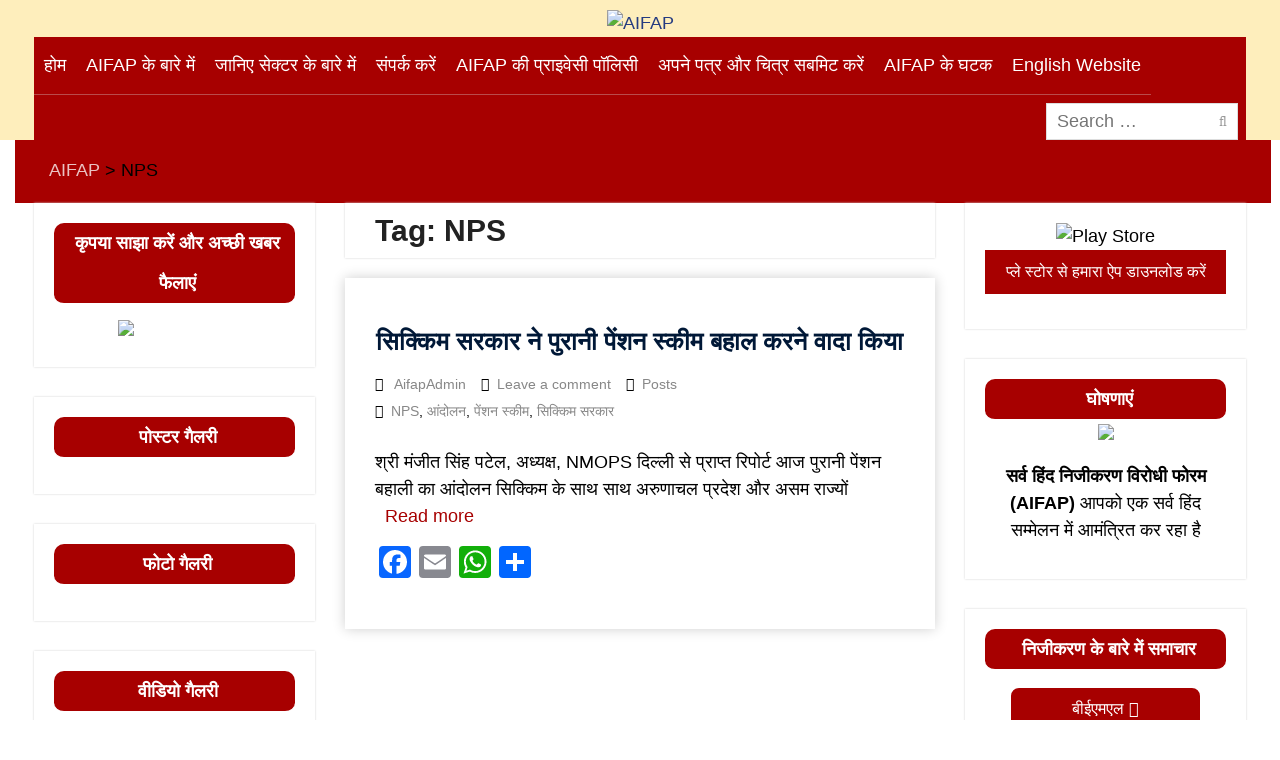

--- FILE ---
content_type: text/html; charset=UTF-8
request_url: https://hindi.aifap.org.in/tag/nps/
body_size: 24660
content:
<!DOCTYPE html> <html lang="en-US"><head>
	    <meta charset="UTF-8">
    <meta name="viewport" content="width=device-width, initial-scale=1">
    <link rel="profile" href="http://gmpg.org/xfn/11">
    <link rel="pingback" href="">
    
<meta name='robots' content='index, follow, max-image-preview:large, max-snippet:-1, max-video-preview:-1' />

	<!-- This site is optimized with the Yoast SEO plugin v26.8 - https://yoast.com/product/yoast-seo-wordpress/ -->
	<title>NPS Archives - AIFAP</title>
	<link rel="canonical" href="https://hindi.aifap.org.in/tag/nps/" />
	<meta property="og:locale" content="en_US" />
	<meta property="og:type" content="article" />
	<meta property="og:title" content="NPS Archives - AIFAP" />
	<meta property="og:url" content="https://hindi.aifap.org.in/tag/nps/" />
	<meta property="og:site_name" content="AIFAP" />
	<meta property="og:image" content="https://hindi.aifap.org.in/wp-content/uploads/2022/02/cropped-cropped-Logo.png" />
	<meta property="og:image:width" content="512" />
	<meta property="og:image:height" content="512" />
	<meta property="og:image:type" content="image/png" />
	<meta name="twitter:card" content="summary_large_image" />
	<script type="application/ld+json" class="yoast-schema-graph">{"@context":"https://schema.org","@graph":[{"@type":"CollectionPage","@id":"https://hindi.aifap.org.in/tag/nps/","url":"https://hindi.aifap.org.in/tag/nps/","name":"NPS Archives - AIFAP","isPartOf":{"@id":"https://hindi.aifap.org.in/#website"},"primaryImageOfPage":{"@id":"https://hindi.aifap.org.in/tag/nps/#primaryimage"},"image":{"@id":"https://hindi.aifap.org.in/tag/nps/#primaryimage"},"thumbnailUrl":"https://hindi.aifap.org.in/wp-content/uploads/2022/05/nmops-sikkim-1.jpg","breadcrumb":{"@id":"https://hindi.aifap.org.in/tag/nps/#breadcrumb"},"inLanguage":"en-US"},{"@type":"ImageObject","inLanguage":"en-US","@id":"https://hindi.aifap.org.in/tag/nps/#primaryimage","url":"https://hindi.aifap.org.in/wp-content/uploads/2022/05/nmops-sikkim-1.jpg","contentUrl":"https://hindi.aifap.org.in/wp-content/uploads/2022/05/nmops-sikkim-1.jpg","width":300,"height":98},{"@type":"BreadcrumbList","@id":"https://hindi.aifap.org.in/tag/nps/#breadcrumb","itemListElement":[{"@type":"ListItem","position":1,"name":"Home","item":"https://hindi.aifap.org.in/"},{"@type":"ListItem","position":2,"name":"NPS"}]},{"@type":"WebSite","@id":"https://hindi.aifap.org.in/#website","url":"https://hindi.aifap.org.in/","name":"AIFAP","description":"सर्व हिन्द निजीकरण विरोधी फ़ोरम","publisher":{"@id":"https://hindi.aifap.org.in/#organization"},"potentialAction":[{"@type":"SearchAction","target":{"@type":"EntryPoint","urlTemplate":"https://hindi.aifap.org.in/?s={search_term_string}"},"query-input":{"@type":"PropertyValueSpecification","valueRequired":true,"valueName":"search_term_string"}}],"inLanguage":"en-US"},{"@type":"Organization","@id":"https://hindi.aifap.org.in/#organization","name":"AIFAP","url":"https://hindi.aifap.org.in/","logo":{"@type":"ImageObject","inLanguage":"en-US","@id":"https://hindi.aifap.org.in/#/schema/logo/image/","url":"http://hindi.aifap.org.in/wp-content/uploads/2022/02/cropped-cropped-Logo.png","contentUrl":"http://hindi.aifap.org.in/wp-content/uploads/2022/02/cropped-cropped-Logo.png","width":512,"height":512,"caption":"AIFAP"},"image":{"@id":"https://hindi.aifap.org.in/#/schema/logo/image/"}}]}</script>
	<!-- / Yoast SEO plugin. -->


<link rel='dns-prefetch' href='//static.addtoany.com' />
<link rel='dns-prefetch' href='//cdn.canvasjs.com' />
<link rel="alternate" type="application/rss+xml" title="AIFAP &raquo; Feed" href="https://hindi.aifap.org.in/feed/" />
<link rel="alternate" type="application/rss+xml" title="AIFAP &raquo; Comments Feed" href="https://hindi.aifap.org.in/comments/feed/" />
<link rel="alternate" type="application/rss+xml" title="AIFAP &raquo; NPS Tag Feed" href="https://hindi.aifap.org.in/tag/nps/feed/" />
<style id='wp-img-auto-sizes-contain-inline-css' type='text/css'>
img:is([sizes=auto i],[sizes^="auto," i]){contain-intrinsic-size:3000px 1500px}
/*# sourceURL=wp-img-auto-sizes-contain-inline-css */
</style>

<link rel='stylesheet' id='jb_hz_bn_news-css-css' href='https://hindi.aifap.org.in/wp-content/plugins/jb-horizontal-scroller-news-ticker/css/jb-breaking-news.css?ver=6.9' type='text/css' media='all' />
<style id='wp-emoji-styles-inline-css' type='text/css'>

	img.wp-smiley, img.emoji {
		display: inline !important;
		border: none !important;
		box-shadow: none !important;
		height: 1em !important;
		width: 1em !important;
		margin: 0 0.07em !important;
		vertical-align: -0.1em !important;
		background: none !important;
		padding: 0 !important;
	}
/*# sourceURL=wp-emoji-styles-inline-css */
</style>
<link rel='stylesheet' id='wp-block-library-css' href='https://hindi.aifap.org.in/wp-includes/css/dist/block-library/style.min.css?ver=6.9' type='text/css' media='all' />
<style id='global-styles-inline-css' type='text/css'>
:root{--wp--preset--aspect-ratio--square: 1;--wp--preset--aspect-ratio--4-3: 4/3;--wp--preset--aspect-ratio--3-4: 3/4;--wp--preset--aspect-ratio--3-2: 3/2;--wp--preset--aspect-ratio--2-3: 2/3;--wp--preset--aspect-ratio--16-9: 16/9;--wp--preset--aspect-ratio--9-16: 9/16;--wp--preset--color--black: #000;--wp--preset--color--cyan-bluish-gray: #abb8c3;--wp--preset--color--white: #ffffff;--wp--preset--color--pale-pink: #f78da7;--wp--preset--color--vivid-red: #cf2e2e;--wp--preset--color--luminous-vivid-orange: #ff6900;--wp--preset--color--luminous-vivid-amber: #fcb900;--wp--preset--color--light-green-cyan: #7bdcb5;--wp--preset--color--vivid-green-cyan: #00d084;--wp--preset--color--pale-cyan-blue: #8ed1fc;--wp--preset--color--vivid-cyan-blue: #0693e3;--wp--preset--color--vivid-purple: #9b51e0;--wp--preset--color--gray: #727272;--wp--preset--color--blue: #179bd7;--wp--preset--color--navy-blue: #253b80;--wp--preset--color--light-blue: #f7fcfe;--wp--preset--color--orange: #ff6000;--wp--preset--color--green: #77a464;--wp--preset--color--red: #e4572e;--wp--preset--color--yellow: #f4a024;--wp--preset--gradient--vivid-cyan-blue-to-vivid-purple: linear-gradient(135deg,rgb(6,147,227) 0%,rgb(155,81,224) 100%);--wp--preset--gradient--light-green-cyan-to-vivid-green-cyan: linear-gradient(135deg,rgb(122,220,180) 0%,rgb(0,208,130) 100%);--wp--preset--gradient--luminous-vivid-amber-to-luminous-vivid-orange: linear-gradient(135deg,rgb(252,185,0) 0%,rgb(255,105,0) 100%);--wp--preset--gradient--luminous-vivid-orange-to-vivid-red: linear-gradient(135deg,rgb(255,105,0) 0%,rgb(207,46,46) 100%);--wp--preset--gradient--very-light-gray-to-cyan-bluish-gray: linear-gradient(135deg,rgb(238,238,238) 0%,rgb(169,184,195) 100%);--wp--preset--gradient--cool-to-warm-spectrum: linear-gradient(135deg,rgb(74,234,220) 0%,rgb(151,120,209) 20%,rgb(207,42,186) 40%,rgb(238,44,130) 60%,rgb(251,105,98) 80%,rgb(254,248,76) 100%);--wp--preset--gradient--blush-light-purple: linear-gradient(135deg,rgb(255,206,236) 0%,rgb(152,150,240) 100%);--wp--preset--gradient--blush-bordeaux: linear-gradient(135deg,rgb(254,205,165) 0%,rgb(254,45,45) 50%,rgb(107,0,62) 100%);--wp--preset--gradient--luminous-dusk: linear-gradient(135deg,rgb(255,203,112) 0%,rgb(199,81,192) 50%,rgb(65,88,208) 100%);--wp--preset--gradient--pale-ocean: linear-gradient(135deg,rgb(255,245,203) 0%,rgb(182,227,212) 50%,rgb(51,167,181) 100%);--wp--preset--gradient--electric-grass: linear-gradient(135deg,rgb(202,248,128) 0%,rgb(113,206,126) 100%);--wp--preset--gradient--midnight: linear-gradient(135deg,rgb(2,3,129) 0%,rgb(40,116,252) 100%);--wp--preset--font-size--small: 13px;--wp--preset--font-size--medium: 20px;--wp--preset--font-size--large: 30px;--wp--preset--font-size--x-large: 42px;--wp--preset--font-size--normal: 14px;--wp--preset--font-size--huge: 36px;--wp--preset--spacing--20: 0.44rem;--wp--preset--spacing--30: 0.67rem;--wp--preset--spacing--40: 1rem;--wp--preset--spacing--50: 1.5rem;--wp--preset--spacing--60: 2.25rem;--wp--preset--spacing--70: 3.38rem;--wp--preset--spacing--80: 5.06rem;--wp--preset--shadow--natural: 6px 6px 9px rgba(0, 0, 0, 0.2);--wp--preset--shadow--deep: 12px 12px 50px rgba(0, 0, 0, 0.4);--wp--preset--shadow--sharp: 6px 6px 0px rgba(0, 0, 0, 0.2);--wp--preset--shadow--outlined: 6px 6px 0px -3px rgb(255, 255, 255), 6px 6px rgb(0, 0, 0);--wp--preset--shadow--crisp: 6px 6px 0px rgb(0, 0, 0);}:where(.is-layout-flex){gap: 0.5em;}:where(.is-layout-grid){gap: 0.5em;}body .is-layout-flex{display: flex;}.is-layout-flex{flex-wrap: wrap;align-items: center;}.is-layout-flex > :is(*, div){margin: 0;}body .is-layout-grid{display: grid;}.is-layout-grid > :is(*, div){margin: 0;}:where(.wp-block-columns.is-layout-flex){gap: 2em;}:where(.wp-block-columns.is-layout-grid){gap: 2em;}:where(.wp-block-post-template.is-layout-flex){gap: 1.25em;}:where(.wp-block-post-template.is-layout-grid){gap: 1.25em;}.has-black-color{color: var(--wp--preset--color--black) !important;}.has-cyan-bluish-gray-color{color: var(--wp--preset--color--cyan-bluish-gray) !important;}.has-white-color{color: var(--wp--preset--color--white) !important;}.has-pale-pink-color{color: var(--wp--preset--color--pale-pink) !important;}.has-vivid-red-color{color: var(--wp--preset--color--vivid-red) !important;}.has-luminous-vivid-orange-color{color: var(--wp--preset--color--luminous-vivid-orange) !important;}.has-luminous-vivid-amber-color{color: var(--wp--preset--color--luminous-vivid-amber) !important;}.has-light-green-cyan-color{color: var(--wp--preset--color--light-green-cyan) !important;}.has-vivid-green-cyan-color{color: var(--wp--preset--color--vivid-green-cyan) !important;}.has-pale-cyan-blue-color{color: var(--wp--preset--color--pale-cyan-blue) !important;}.has-vivid-cyan-blue-color{color: var(--wp--preset--color--vivid-cyan-blue) !important;}.has-vivid-purple-color{color: var(--wp--preset--color--vivid-purple) !important;}.has-black-background-color{background-color: var(--wp--preset--color--black) !important;}.has-cyan-bluish-gray-background-color{background-color: var(--wp--preset--color--cyan-bluish-gray) !important;}.has-white-background-color{background-color: var(--wp--preset--color--white) !important;}.has-pale-pink-background-color{background-color: var(--wp--preset--color--pale-pink) !important;}.has-vivid-red-background-color{background-color: var(--wp--preset--color--vivid-red) !important;}.has-luminous-vivid-orange-background-color{background-color: var(--wp--preset--color--luminous-vivid-orange) !important;}.has-luminous-vivid-amber-background-color{background-color: var(--wp--preset--color--luminous-vivid-amber) !important;}.has-light-green-cyan-background-color{background-color: var(--wp--preset--color--light-green-cyan) !important;}.has-vivid-green-cyan-background-color{background-color: var(--wp--preset--color--vivid-green-cyan) !important;}.has-pale-cyan-blue-background-color{background-color: var(--wp--preset--color--pale-cyan-blue) !important;}.has-vivid-cyan-blue-background-color{background-color: var(--wp--preset--color--vivid-cyan-blue) !important;}.has-vivid-purple-background-color{background-color: var(--wp--preset--color--vivid-purple) !important;}.has-black-border-color{border-color: var(--wp--preset--color--black) !important;}.has-cyan-bluish-gray-border-color{border-color: var(--wp--preset--color--cyan-bluish-gray) !important;}.has-white-border-color{border-color: var(--wp--preset--color--white) !important;}.has-pale-pink-border-color{border-color: var(--wp--preset--color--pale-pink) !important;}.has-vivid-red-border-color{border-color: var(--wp--preset--color--vivid-red) !important;}.has-luminous-vivid-orange-border-color{border-color: var(--wp--preset--color--luminous-vivid-orange) !important;}.has-luminous-vivid-amber-border-color{border-color: var(--wp--preset--color--luminous-vivid-amber) !important;}.has-light-green-cyan-border-color{border-color: var(--wp--preset--color--light-green-cyan) !important;}.has-vivid-green-cyan-border-color{border-color: var(--wp--preset--color--vivid-green-cyan) !important;}.has-pale-cyan-blue-border-color{border-color: var(--wp--preset--color--pale-cyan-blue) !important;}.has-vivid-cyan-blue-border-color{border-color: var(--wp--preset--color--vivid-cyan-blue) !important;}.has-vivid-purple-border-color{border-color: var(--wp--preset--color--vivid-purple) !important;}.has-vivid-cyan-blue-to-vivid-purple-gradient-background{background: var(--wp--preset--gradient--vivid-cyan-blue-to-vivid-purple) !important;}.has-light-green-cyan-to-vivid-green-cyan-gradient-background{background: var(--wp--preset--gradient--light-green-cyan-to-vivid-green-cyan) !important;}.has-luminous-vivid-amber-to-luminous-vivid-orange-gradient-background{background: var(--wp--preset--gradient--luminous-vivid-amber-to-luminous-vivid-orange) !important;}.has-luminous-vivid-orange-to-vivid-red-gradient-background{background: var(--wp--preset--gradient--luminous-vivid-orange-to-vivid-red) !important;}.has-very-light-gray-to-cyan-bluish-gray-gradient-background{background: var(--wp--preset--gradient--very-light-gray-to-cyan-bluish-gray) !important;}.has-cool-to-warm-spectrum-gradient-background{background: var(--wp--preset--gradient--cool-to-warm-spectrum) !important;}.has-blush-light-purple-gradient-background{background: var(--wp--preset--gradient--blush-light-purple) !important;}.has-blush-bordeaux-gradient-background{background: var(--wp--preset--gradient--blush-bordeaux) !important;}.has-luminous-dusk-gradient-background{background: var(--wp--preset--gradient--luminous-dusk) !important;}.has-pale-ocean-gradient-background{background: var(--wp--preset--gradient--pale-ocean) !important;}.has-electric-grass-gradient-background{background: var(--wp--preset--gradient--electric-grass) !important;}.has-midnight-gradient-background{background: var(--wp--preset--gradient--midnight) !important;}.has-small-font-size{font-size: var(--wp--preset--font-size--small) !important;}.has-medium-font-size{font-size: var(--wp--preset--font-size--medium) !important;}.has-large-font-size{font-size: var(--wp--preset--font-size--large) !important;}.has-x-large-font-size{font-size: var(--wp--preset--font-size--x-large) !important;}
/*# sourceURL=global-styles-inline-css */
</style>

<style id='classic-theme-styles-inline-css' type='text/css'>
/*! This file is auto-generated */
.wp-block-button__link{color:#fff;background-color:#32373c;border-radius:9999px;box-shadow:none;text-decoration:none;padding:calc(.667em + 2px) calc(1.333em + 2px);font-size:1.125em}.wp-block-file__button{background:#32373c;color:#fff;text-decoration:none}
/*# sourceURL=/wp-includes/css/classic-themes.min.css */
</style>
<link rel='stylesheet' id='contact-form-7-css' href='https://hindi.aifap.org.in/wp-content/plugins/contact-form-7/includes/css/styles.css?ver=6.1.4' type='text/css' media='all' />
<link rel='stylesheet' id='customwprest-css' href='https://hindi.aifap.org.in/wp-content/plugins/custom-wp-rest-api/public/css/customwprest-public.css?ver=2.2.3' type='text/css' media='all' />
<link rel='stylesheet' id='likebtn_style-css' href='https://hindi.aifap.org.in/wp-content/plugins/likebtn-like-button/public/css/style.css?ver=6.9' type='text/css' media='all' />
<link rel='stylesheet' id='mfcf7_zl_button_style-css' href='https://hindi.aifap.org.in/wp-content/plugins/multiline-files-for-contact-form-7/css/style.css?12&#038;ver=6.9' type='text/css' media='all' />
<link rel='stylesheet' id='dashicons-css' href='https://hindi.aifap.org.in/wp-includes/css/dashicons.min.css?ver=6.9' type='text/css' media='all' />
<link rel='stylesheet' id='admin-bar-css' href='https://hindi.aifap.org.in/wp-includes/css/admin-bar.min.css?ver=6.9' type='text/css' media='all' />
<style id='admin-bar-inline-css' type='text/css'>

    .canvasjs-chart-credit{
        display: none !important;
    }
    #vtrtsFreeChart canvas {
    border-radius: 6px;
}

.vtrts-free-adminbar-weekly-title {
    font-weight: bold;
    font-size: 14px;
    color: #fff;
    margin-bottom: 6px;
}

        #wpadminbar #wp-admin-bar-vtrts_free_top_button .ab-icon:before {
            content: "\f185";
            color: #1DAE22;
            top: 3px;
        }
    #wp-admin-bar-vtrts_pro_top_button .ab-item {
        min-width: 180px;
    }
    .vtrts-free-adminbar-dropdown {
        min-width: 420px ;
        padding: 18px 18px 12px 18px;
        background: #23282d;
        color: #fff;
        border-radius: 8px;
        box-shadow: 0 4px 24px rgba(0,0,0,0.15);
        margin-top: 10px;
    }
    .vtrts-free-adminbar-grid {
        display: grid;
        grid-template-columns: 1fr 1fr;
        gap: 18px 18px; /* row-gap column-gap */
        margin-bottom: 18px;
    }
    .vtrts-free-adminbar-card {
        background: #2c3338;
        border-radius: 8px;
        padding: 18px 18px 12px 18px;
        box-shadow: 0 2px 8px rgba(0,0,0,0.07);
        display: flex;
        flex-direction: column;
        align-items: flex-start;
    }
    /* Extra margin for the right column */
    .vtrts-free-adminbar-card:nth-child(2),
    .vtrts-free-adminbar-card:nth-child(4) {
        margin-left: 10px !important;
        padding-left: 10px !important;
                padding-top: 6px !important;

        margin-right: 10px !important;
        padding-right : 10px !important;
        margin-top: 10px !important;
    }
    .vtrts-free-adminbar-card:nth-child(1),
    .vtrts-free-adminbar-card:nth-child(3) {
        margin-left: 10px !important;
        padding-left: 10px !important;
                padding-top: 6px !important;

        margin-top: 10px !important;
                padding-right : 10px !important;

    }
    /* Extra margin for the bottom row */
    .vtrts-free-adminbar-card:nth-child(3),
    .vtrts-free-adminbar-card:nth-child(4) {
        margin-top: 6px !important;
        padding-top: 6px !important;
        margin-top: 10px !important;
    }
    .vtrts-free-adminbar-card-title {
        font-size: 14px;
        font-weight: 800;
        margin-bottom: 6px;
        color: #fff;
    }
    .vtrts-free-adminbar-card-value {
        font-size: 22px;
        font-weight: bold;
        color: #1DAE22;
        margin-bottom: 4px;
    }
    .vtrts-free-adminbar-card-sub {
        font-size: 12px;
        color: #aaa;
    }
    .vtrts-free-adminbar-btn-wrap {
        text-align: center;
        margin-top: 8px;
    }

    #wp-admin-bar-vtrts_free_top_button .ab-item{
    min-width: 80px !important;
        padding: 0px !important;
    .vtrts-free-adminbar-btn {
        display: inline-block;
        background: #1DAE22;
        color: #fff !important;
        font-weight: bold;
        padding: 8px 28px;
        border-radius: 6px;
        text-decoration: none;
        font-size: 15px;
        transition: background 0.2s;
        margin-top: 8px;
    }
    .vtrts-free-adminbar-btn:hover {
        background: #15991b;
        color: #fff !important;
    }

    .vtrts-free-adminbar-dropdown-wrap { min-width: 0; padding: 0; }
    #wpadminbar #wp-admin-bar-vtrts_free_top_button .vtrts-free-adminbar-dropdown { display: none; position: absolute; left: 0; top: 100%; z-index: 99999; }
    #wpadminbar #wp-admin-bar-vtrts_free_top_button:hover .vtrts-free-adminbar-dropdown { display: block; }
    
        .ab-empty-item #wp-admin-bar-vtrts_free_top_button-default .ab-empty-item{
    height:0px !important;
    padding :0px !important;
     }
            #wpadminbar .quicklinks .ab-empty-item{
        padding:0px !important;
    }
    .vtrts-free-adminbar-dropdown {
    min-width: 420px;
    padding: 18px 18px 12px 18px;
    background: #23282d;
    color: #fff;
    border-radius: 12px; /* more rounded */
    box-shadow: 0 8px 32px rgba(0,0,0,0.25); /* deeper shadow */
    margin-top: 10px;
}

.vtrts-free-adminbar-btn-wrap {
    text-align: center;
    margin-top: 18px; /* more space above */
}

.vtrts-free-adminbar-btn {
    display: inline-block;
    background: #1DAE22;
    color: #fff !important;
    font-weight: bold;
    padding: 5px 22px;
    border-radius: 8px;
    text-decoration: none;
    font-size: 17px;
    transition: background 0.2s, box-shadow 0.2s;
    margin-top: 8px;
    box-shadow: 0 2px 8px rgba(29,174,34,0.15);
    text-align: center;
    line-height: 1.6;
    
}
.vtrts-free-adminbar-btn:hover {
    background: #15991b;
    color: #fff !important;
    box-shadow: 0 4px 16px rgba(29,174,34,0.25);
}
    


/*# sourceURL=admin-bar-inline-css */
</style>
<link rel='stylesheet' id='university-hub-font-awesome-css' href='https://hindi.aifap.org.in/wp-content/themes/university-hub/third-party/font-awesome/css/font-awesome.min.css?ver=6.7.2' type='text/css' media='all' />
<link rel='stylesheet' id='university-hub-google-fonts-css' href='https://hindi.aifap.org.in/wp-content/fonts/eee46c9e200655a64902e7b62b945a40.css' type='text/css' media='all' />
<link rel='stylesheet' id='university-hub-style-css' href='https://hindi.aifap.org.in/wp-content/themes/university-hub/style.css?ver=20250718-40017' type='text/css' media='all' />
<link rel='stylesheet' id='university-hub-block-style-css' href='https://hindi.aifap.org.in/wp-content/themes/university-hub/css/blocks.css?ver=20211006' type='text/css' media='all' />
<link rel='stylesheet' id='newsletter-css' href='https://hindi.aifap.org.in/wp-content/plugins/newsletter/style.css?ver=9.1.1' type='text/css' media='all' />
<link rel='stylesheet' id='addtoany-css' href='https://hindi.aifap.org.in/wp-content/plugins/add-to-any/addtoany.min.css?ver=1.16' type='text/css' media='all' />
<script type="text/javascript" src="https://hindi.aifap.org.in/wp-includes/js/jquery/jquery.min.js?ver=3.7.1" id="jquery-core-js"></script>
<script type="text/javascript" src="https://hindi.aifap.org.in/wp-includes/js/jquery/jquery-migrate.min.js?ver=3.4.1" id="jquery-migrate-js"></script>
<script type="text/javascript" src="https://hindi.aifap.org.in/wp-content/plugins/jb-horizontal-scroller-news-ticker/js/jquery.li-scroller.1.0.js?ver=6.9" id="jb_hz_bn_news-js-js"></script>
<script type="text/javascript" id="ahc_front_js-js-extra">
/* <![CDATA[ */
var ahc_ajax_front = {"ajax_url":"https://hindi.aifap.org.in/wp-admin/admin-ajax.php","plugin_url":"https://hindi.aifap.org.in/wp-content/plugins/visitors-traffic-real-time-statistics/","page_id":"Tag: \u003Cspan\u003ENPS\u003C/span\u003E","page_title":"","post_type":""};
//# sourceURL=ahc_front_js-js-extra
/* ]]> */
</script>
<script type="text/javascript" src="https://hindi.aifap.org.in/wp-content/plugins/visitors-traffic-real-time-statistics/js/front.js?ver=6.9" id="ahc_front_js-js"></script>
<script type="text/javascript" id="addtoany-core-js-before">
/* <![CDATA[ */
window.a2a_config=window.a2a_config||{};a2a_config.callbacks=[];a2a_config.overlays=[];a2a_config.templates={};

//# sourceURL=addtoany-core-js-before
/* ]]> */
</script>
<script type="text/javascript" defer src="https://static.addtoany.com/menu/page.js" id="addtoany-core-js"></script>
<script type="text/javascript" defer src="https://hindi.aifap.org.in/wp-content/plugins/add-to-any/addtoany.min.js?ver=1.1" id="addtoany-jquery-js"></script>
<script type="text/javascript" src="https://hindi.aifap.org.in/wp-content/plugins/custom-wp-rest-api/public/js/customwprest-public.js?ver=2.2.3" id="customwprest-js"></script>
<script type="text/javascript" id="likebtn_frontend-js-extra">
/* <![CDATA[ */
var likebtn_eh_data = {"ajaxurl":"https://hindi.aifap.org.in/wp-admin/admin-ajax.php","security":"b1890e3d45"};
//# sourceURL=likebtn_frontend-js-extra
/* ]]> */
</script>
<script type="text/javascript" src="https://hindi.aifap.org.in/wp-content/plugins/likebtn-like-button/public/js/frontend.js?ver=6.9" id="likebtn_frontend-js"></script>
<script type="text/javascript" src="https://hindi.aifap.org.in/wp-content/plugins/multiline-files-for-contact-form-7/js/zl-multine-files.js?ver=6.9" id="mfcf7_zl_multiline_files_script-js"></script>
<link rel="https://api.w.org/" href="https://hindi.aifap.org.in/wp-json/" /><meta name="generator" content="WordPress 6.9" />
<meta name="viewport" content="width=device-width, initial-scale=1, maximum-scale=1, user-scalable=0" /><style type="text/css">
			.aiovg-player {
				display: block;
				position: relative;
				border-radius: 3px;
				padding-bottom: 56.25%;
				width: 100%;
				height: 0;	
				overflow: hidden;
			}
			
			.aiovg-player iframe,
			.aiovg-player .video-js,
			.aiovg-player .plyr {
				--plyr-color-main: #00b2ff;
				position: absolute;
				inset: 0;	
				margin: 0;
				padding: 0;
				width: 100%;
				height: 100%;
			}
		</style><style type="text/css" id="custom-background-css">
body.custom-background { background-color: #ffffff; }
</style>
	<link rel="icon" href="https://hindi.aifap.org.in/wp-content/uploads/2022/02/cropped-cropped-Logo-32x32.png" sizes="32x32" />
<link rel="icon" href="https://hindi.aifap.org.in/wp-content/uploads/2022/02/cropped-cropped-Logo-192x192.png" sizes="192x192" />
<link rel="apple-touch-icon" href="https://hindi.aifap.org.in/wp-content/uploads/2022/02/cropped-cropped-Logo-180x180.png" />
<meta name="msapplication-TileImage" content="https://hindi.aifap.org.in/wp-content/uploads/2022/02/cropped-cropped-Logo-270x270.png" />
<link rel='stylesheet' id='metaslider-flex-slider-css' href='https://hindi.aifap.org.in/wp-content/plugins/ml-slider/assets/sliders/flexslider/flexslider.css?ver=3.104.0' type='text/css' media='all' property='stylesheet' />
<link rel='stylesheet' id='metaslider-public-css' href='https://hindi.aifap.org.in/wp-content/plugins/ml-slider/assets/metaslider/public.css?ver=3.104.0' type='text/css' media='all' property='stylesheet' />
<style id='metaslider-public-inline-css' type='text/css'>

        #metaslider_181.flexslider .slides li {margin-right: 5px !important;}@media only screen and (max-width: 767px) { .hide-arrows-smartphone .flex-direction-nav, .hide-navigation-smartphone .flex-control-paging, .hide-navigation-smartphone .flex-control-nav, .hide-navigation-smartphone .filmstrip, .hide-slideshow-smartphone, .metaslider-hidden-content.hide-smartphone{ display: none!important; }}@media only screen and (min-width : 768px) and (max-width: 1023px) { .hide-arrows-tablet .flex-direction-nav, .hide-navigation-tablet .flex-control-paging, .hide-navigation-tablet .flex-control-nav, .hide-navigation-tablet .filmstrip, .hide-slideshow-tablet, .metaslider-hidden-content.hide-tablet{ display: none!important; }}@media only screen and (min-width : 1024px) and (max-width: 1439px) { .hide-arrows-laptop .flex-direction-nav, .hide-navigation-laptop .flex-control-paging, .hide-navigation-laptop .flex-control-nav, .hide-navigation-laptop .filmstrip, .hide-slideshow-laptop, .metaslider-hidden-content.hide-laptop{ display: none!important; }}@media only screen and (min-width : 1440px) { .hide-arrows-desktop .flex-direction-nav, .hide-navigation-desktop .flex-control-paging, .hide-navigation-desktop .flex-control-nav, .hide-navigation-desktop .filmstrip, .hide-slideshow-desktop, .metaslider-hidden-content.hide-desktop{ display: none!important; }}

        #metaslider_536.flexslider .slides li {margin-right: 5px !important;}@media only screen and (max-width: 767px) { .hide-arrows-smartphone .flex-direction-nav, .hide-navigation-smartphone .flex-control-paging, .hide-navigation-smartphone .flex-control-nav, .hide-navigation-smartphone .filmstrip, .hide-slideshow-smartphone, .metaslider-hidden-content.hide-smartphone{ display: none!important; }}@media only screen and (min-width : 768px) and (max-width: 1023px) { .hide-arrows-tablet .flex-direction-nav, .hide-navigation-tablet .flex-control-paging, .hide-navigation-tablet .flex-control-nav, .hide-navigation-tablet .filmstrip, .hide-slideshow-tablet, .metaslider-hidden-content.hide-tablet{ display: none!important; }}@media only screen and (min-width : 1024px) and (max-width: 1439px) { .hide-arrows-laptop .flex-direction-nav, .hide-navigation-laptop .flex-control-paging, .hide-navigation-laptop .flex-control-nav, .hide-navigation-laptop .filmstrip, .hide-slideshow-laptop, .metaslider-hidden-content.hide-laptop{ display: none!important; }}@media only screen and (min-width : 1440px) { .hide-arrows-desktop .flex-direction-nav, .hide-navigation-desktop .flex-control-paging, .hide-navigation-desktop .flex-control-nav, .hide-navigation-desktop .filmstrip, .hide-slideshow-desktop, .metaslider-hidden-content.hide-desktop{ display: none!important; }}
/*# sourceURL=metaslider-public-inline-css */
</style>
</head>

<body class="archive tag tag-nps tag-918 custom-background wp-custom-logo wp-embed-responsive wp-theme-university-hub metaslider-plugin group-blog global-layout-three-columns three-columns-enabled slider-disabled">

	
	    <div id="page" class="hfeed site">
    <a class="skip-link screen-reader-text" href="#content">Skip to content</a>
    		<div id="tophead">
			<div class="container">
				
				
							</div> <!-- .container -->
		</div><!--  #tophead -->
		<header id="masthead" class="site-header" role="banner"><div class="container">			    <div class="site-branding">

			<a href="https://hindi.aifap.org.in/" class="custom-logo-link" rel="home"><img width="3844" height="548" src="https://hindi.aifap.org.in/wp-content/uploads/2021/07/CroppedBanner_hindi.png" class="custom-logo" alt="AIFAP" decoding="async" fetchpriority="high" srcset="https://hindi.aifap.org.in/wp-content/uploads/2021/07/CroppedBanner_hindi.png 3844w, https://hindi.aifap.org.in/wp-content/uploads/2021/07/CroppedBanner_hindi-300x43.png 300w, https://hindi.aifap.org.in/wp-content/uploads/2021/07/CroppedBanner_hindi-1024x146.png 1024w, https://hindi.aifap.org.in/wp-content/uploads/2021/07/CroppedBanner_hindi-768x109.png 768w, https://hindi.aifap.org.in/wp-content/uploads/2021/07/CroppedBanner_hindi-1536x219.png 1536w, https://hindi.aifap.org.in/wp-content/uploads/2021/07/CroppedBanner_hindi-2048x292.png 2048w, https://hindi.aifap.org.in/wp-content/uploads/2021/07/CroppedBanner_hindi-400x57.png 400w" sizes="(max-width: 3844px) 100vw, 3844px" /></a>
										    </div><!-- .site-branding -->
	    		<div id="quick-contact">
					</div><!-- #quick-contact -->

	    <div id="main-nav">
	    	<div class="menu-wrapper">
	    		<button id="menu-toggle" class="menu-toggle" aria-controls="main-menu" aria-expanded="false">
					<i class="fa fa-bars"></i>
          			<i class="fa fa-close"></i>
		    		<span class="menu-label">Menu</span>
		    	</button>

				<div class="menu-inside-wrapper">
					 <nav id="site-navigation" class="main-navigation" role="navigation">
						<div class="menu-menu-container"><ul id="primary-menu" class="menu"><li id="menu-item-107" class="menu-item menu-item-type-custom menu-item-object-custom menu-item-home menu-item-107"><a href="https://hindi.aifap.org.in">होम</a></li>
<li id="menu-item-108" class="menu-item menu-item-type-post_type menu-item-object-page menu-item-108"><a href="https://hindi.aifap.org.in/about-aifap/">AIFAP के बारे में</a></li>
<li id="menu-item-109" class="menu-item menu-item-type-post_type menu-item-object-page menu-item-109"><a href="https://hindi.aifap.org.in/know-about-the-sector/">जानिए सेक्टर के बारे में</a></li>
<li id="menu-item-110" class="menu-item menu-item-type-post_type menu-item-object-page menu-item-110"><a href="https://hindi.aifap.org.in/contact-us/">संपर्क करें</a></li>
<li id="menu-item-111" class="menu-item menu-item-type-post_type menu-item-object-page menu-item-privacy-policy menu-item-111"><a rel="privacy-policy" href="https://hindi.aifap.org.in/privacy/">AIFAP की प्राइवेसी पॉलिसी</a></li>
<li id="menu-item-252" class="menu-item menu-item-type-post_type menu-item-object-page menu-item-252"><a target="_blank" href="https://hindi.aifap.org.in/submit-your-articles-and-images/">अपने पत्र और चित्र सबमिट करें</a></li>
<li id="menu-item-1039" class="menu-item menu-item-type-custom menu-item-object-custom menu-item-1039"><a target="_blank" href="https://hindi.aifap.org.in/constituents/">AIFAP के घटक</a></li>
<li id="menu-item-422" class="menu-item menu-item-type-custom menu-item-object-custom menu-item-422"><a href="https://aifap.org.in/">English Website</a></li>
</ul></div>					</nav><!-- #site-navigation -->

								        				        <div class="header-search-box">
				        	<div class="search-box-wrap">
	<form role="search" method="get" class="search-form" action="https://hindi.aifap.org.in/">
		<label>
		<span class="screen-reader-text">Search for:</span>
			<input class="search-field" placeholder="Search &hellip;" value="" name="s" type="search">
		</label>
		<input class="search-submit" value="&#xf002;" type="submit">
	</form><!-- .search-form -->
</div><!-- .search-box-wrap -->
				        </div>
		        	
				</div>
			</div>
	    </div> <!-- #main-nav -->
	        </div><!-- .container --></header><!-- #masthead -->
	<div id="breadcrumb"><div class="container"><span property="itemListElement" typeof="ListItem"><a property="item" typeof="WebPage" title="Go to AIFAP." href="https://hindi.aifap.org.in" class="home" ><span property="name">AIFAP</span></a><meta property="position" content="1"></span> &gt; <span property="itemListElement" typeof="ListItem"><span property="name" class="archive taxonomy post_tag current-item">NPS</span><meta property="url" content="https://hindi.aifap.org.in/tag/nps/"><meta property="position" content="2"></span></div><!-- .container --></div><!-- #breadcrumb --><div id="content" class="site-content"><div class="container"><div class="inner-wrapper">    
	<div id="primary" class="content-area">
		<main id="main" class="site-main" role="main">

		
			<header class="page-header">
				<h1 class="page-title">Tag: <span>NPS</span></h1>			</header><!-- .page-header -->

						
				
<article id="post-5050" class="post-5050 post type-post status-publish format-standard has-post-thumbnail hentry category-posts tag-nps tag-249 tag-730 tag-917">
									<a href="https://hindi.aifap.org.in/5050/"><img width="300" height="98" src="https://hindi.aifap.org.in/wp-content/uploads/2022/05/nmops-sikkim-1.jpg" class="aligncenter wp-post-image" alt="" decoding="async" /></a>
				<div class="entry-content-wrapper">
				<div class="custom-entry-date">
			<span class="entry-month">May</span>
			<span class="entry-day">07</span>
		</div>
				<header class="entry-header">
			<h2 class="entry-title"><a href="https://hindi.aifap.org.in/5050/" rel="bookmark">सिक्किम सरकार ने पुरानी पेंशन स्कीम बहाल करने वादा किया</a></h2>		</header><!-- .entry-header -->
		<footer class="entry-footer">
			<span class="byline"> <span class="author vcard"><a class="url fn n" href="https://hindi.aifap.org.in/author/aifapadmin/">AifapAdmin</a></span></span><span class="comments-link"><a href="https://hindi.aifap.org.in/5050/#respond">Leave a comment</a></span><span class="cat-links"><a href="https://hindi.aifap.org.in/category/posts/" rel="category tag">Posts</a></span><span class="tags-links"><a href="https://hindi.aifap.org.in/tag/nps/" rel="tag">NPS</a>, <a href="https://hindi.aifap.org.in/tag/%e0%a4%86%e0%a4%82%e0%a4%a6%e0%a5%8b%e0%a4%b2%e0%a4%a8/" rel="tag">आंदोलन</a>, <a href="https://hindi.aifap.org.in/tag/%e0%a4%aa%e0%a5%87%e0%a4%82%e0%a4%b6%e0%a4%a8-%e0%a4%b8%e0%a5%8d%e0%a4%95%e0%a5%80%e0%a4%ae/" rel="tag">पेंशन स्कीम</a>, <a href="https://hindi.aifap.org.in/tag/%e0%a4%b8%e0%a4%bf%e0%a4%95%e0%a5%8d%e0%a4%95%e0%a4%bf%e0%a4%ae-%e0%a4%b8%e0%a4%b0%e0%a4%95%e0%a4%be%e0%a4%b0/" rel="tag">सिक्किम सरकार</a></span>		</footer><!-- .entry-footer -->
		<div class="entry-content">

							<p>श्री मंजीत सिंह पटेल, अध्यक्ष, NMOPS दिल्ली से प्राप्त रिपोर्ट आज पुरानी पेंशन बहाली का आंदोलन सिक्किम के साथ साथ अरुणाचल प्रदेश और असम राज्यों <a href="https://hindi.aifap.org.in/5050/" class="read-more">Read more</a></p>
<div class="addtoany_share_save_container addtoany_content addtoany_content_bottom"><div class="a2a_kit a2a_kit_size_32 addtoany_list" data-a2a-url="https://hindi.aifap.org.in/5050/" data-a2a-title="सिक्किम सरकार ने पुरानी पेंशन स्कीम बहाल करने वादा किया"><a class="a2a_button_facebook" href="https://www.addtoany.com/add_to/facebook?linkurl=https%3A%2F%2Fhindi.aifap.org.in%2F5050%2F&amp;linkname=%E0%A4%B8%E0%A4%BF%E0%A4%95%E0%A5%8D%E0%A4%95%E0%A4%BF%E0%A4%AE%20%E0%A4%B8%E0%A4%B0%E0%A4%95%E0%A4%BE%E0%A4%B0%20%E0%A4%A8%E0%A5%87%20%E0%A4%AA%E0%A5%81%E0%A4%B0%E0%A4%BE%E0%A4%A8%E0%A5%80%20%E0%A4%AA%E0%A5%87%E0%A4%82%E0%A4%B6%E0%A4%A8%20%E0%A4%B8%E0%A5%8D%E0%A4%95%E0%A5%80%E0%A4%AE%20%E0%A4%AC%E0%A4%B9%E0%A4%BE%E0%A4%B2%20%E0%A4%95%E0%A4%B0%E0%A4%A8%E0%A5%87%20%E0%A4%B5%E0%A4%BE%E0%A4%A6%E0%A4%BE%20%E0%A4%95%E0%A4%BF%E0%A4%AF%E0%A4%BE" title="Facebook" rel="nofollow noopener" target="_blank"></a><a class="a2a_button_email" href="https://www.addtoany.com/add_to/email?linkurl=https%3A%2F%2Fhindi.aifap.org.in%2F5050%2F&amp;linkname=%E0%A4%B8%E0%A4%BF%E0%A4%95%E0%A5%8D%E0%A4%95%E0%A4%BF%E0%A4%AE%20%E0%A4%B8%E0%A4%B0%E0%A4%95%E0%A4%BE%E0%A4%B0%20%E0%A4%A8%E0%A5%87%20%E0%A4%AA%E0%A5%81%E0%A4%B0%E0%A4%BE%E0%A4%A8%E0%A5%80%20%E0%A4%AA%E0%A5%87%E0%A4%82%E0%A4%B6%E0%A4%A8%20%E0%A4%B8%E0%A5%8D%E0%A4%95%E0%A5%80%E0%A4%AE%20%E0%A4%AC%E0%A4%B9%E0%A4%BE%E0%A4%B2%20%E0%A4%95%E0%A4%B0%E0%A4%A8%E0%A5%87%20%E0%A4%B5%E0%A4%BE%E0%A4%A6%E0%A4%BE%20%E0%A4%95%E0%A4%BF%E0%A4%AF%E0%A4%BE" title="Email" rel="nofollow noopener" target="_blank"></a><a class="a2a_button_whatsapp" href="https://www.addtoany.com/add_to/whatsapp?linkurl=https%3A%2F%2Fhindi.aifap.org.in%2F5050%2F&amp;linkname=%E0%A4%B8%E0%A4%BF%E0%A4%95%E0%A5%8D%E0%A4%95%E0%A4%BF%E0%A4%AE%20%E0%A4%B8%E0%A4%B0%E0%A4%95%E0%A4%BE%E0%A4%B0%20%E0%A4%A8%E0%A5%87%20%E0%A4%AA%E0%A5%81%E0%A4%B0%E0%A4%BE%E0%A4%A8%E0%A5%80%20%E0%A4%AA%E0%A5%87%E0%A4%82%E0%A4%B6%E0%A4%A8%20%E0%A4%B8%E0%A5%8D%E0%A4%95%E0%A5%80%E0%A4%AE%20%E0%A4%AC%E0%A4%B9%E0%A4%BE%E0%A4%B2%20%E0%A4%95%E0%A4%B0%E0%A4%A8%E0%A5%87%20%E0%A4%B5%E0%A4%BE%E0%A4%A6%E0%A4%BE%20%E0%A4%95%E0%A4%BF%E0%A4%AF%E0%A4%BE" title="WhatsApp" rel="nofollow noopener" target="_blank"></a><a class="a2a_dd addtoany_share_save addtoany_share" href="https://www.addtoany.com/share"></a></div></div>		    
		</div><!-- .entry-content -->

	</div><!-- .entry-content-wrapper -->


</article><!-- #post-## -->

			
		

		
		</main><!-- #main -->
	</div><!-- #primary -->

<div id="sidebar-primary" class="widget-area sidebar" role="complementary">
			<aside id="block-62" class="widget widget_block"><p><img decoding="async" src="http://hindi.aifap.org.in/wp-content/uploads/2021/07/Logo.png" alt="Play Store" style="width:100px; height:100px"><br>
<button style="width:100%"><a href="https://app.aifap.org.in" target="_blank">प्ले स्टोर से हमारा ऐप डाउनलोड करें</a></button></p></aside><aside id="block-122" class="widget widget_block"><h2 class="widget-title" style="width:100%">घोषणाएं</h2>
<p><img decoding="async" src="https://hindi.aifap.org.in/wp-content/uploads/2025/12/Slide2.jpg"> </p>
<p><strong>सर्व हिंद निजीकरण विरोधी फोरम (AIFAP) </strong>
आपको एक सर्व हिंद सम्मेलन में आमंत्रित कर रहा है 
</p></aside><aside id="block-120" class="widget widget_block"><h2 class="widget-title" style="width:100%">निजीकरण के बारे में समाचार</h2>
<p></p>
<p><a class="button eleven" href="https://hindi.aifap.org.in/beml" target="_blank">बीईएमएल</a></p>
<p><a class="button eleven" href="https://hindi.aifap.org.in/insurance/" target="_blank">बीमा</a></p>
<p><a class="button eleven" href="https://hindi.aifap.org.in/dipam/" target="_blank">निवेश और लोक परिसंपत्ति प्रबंधन विभाग (DIPAM)</a></p></aside><aside id="block-118" class="widget widget_block"><h2 class="widget-title" style="width:100%">आप पर निजीकरण का प्रभाव</h2>
<p><a href="https://hindi.aifap.org.in/harmful-effects-of-privatisation/" target="_blank"><img decoding="async" src="http://hindi.aifap.org.in/wp-content/uploads/2021/07/Impact.png" alt="Impact of Privatisation on You"></a></p></aside><aside id="block-124" class="widget widget_block"><h2 class="widget-title" style="width:100%">अलर्ट के लिए सब्सक्राइब करें</h2>
<p></p>
<div>
	<form method="post" action="https://hindi.aifap.org.in/wp-admin/admin-ajax.php?action=tnp&amp;na=s" class="tnp-subscription" style="">
<input type="hidden" name="nlang" value="">
<br>
	<div class="tnp-field tnp-field-email"><label for="tnp-1">आपका ईमेल</label>
<input class="tnp-email" type="email" name="ne" id="tnp-1" value="" placeholder="" required></div>
<br>
	<div class="tnp-field tnp-field-firstname"><label for="tnp-2">आपका नाम</label>
<input class="tnp-name" type="text" name="nn" id="tnp-2" value="" placeholder="" required></div>
<br>
	<div class="tnp-field tnp-field-profile"><label for="tnp-3">फ़ोन नंबर</label>
<input class="tnp-profile tnp-profile-1" id="tnp-profile_1" type="text" size="" name="np1" placeholder=""></div>
<br>
	<div class="tnp-field tnp-field-button" style="text-align: left"><input class="tnp-submit" type="submit" value="सब्सक्राइब" style="">
</div>
</form>
</div></aside>	</div><!-- #sidebar-primary -->
<div id="sidebar-secondary" class="widget-area sidebar" role="complementary">
			<aside id="block-136" class="widget widget_block"><h2 class="widget-title" style="width:100%">कृपया साझा करें और अच्छी खबर फैलाएं</h2>
<p></p>
<a href="https://hindi.aifap.org.in/slide2/" target="_blank">
<img decoding="async" src="http://hindi.aifap.org.in/wp-content/uploads/2021/08/Slide2.jpg" alt="happy news"/></a></aside><aside id="block-127" class="widget widget_block"><h2 class="widget-title" style="width:100%">पोस्टर गैलरी</h2>
<p></p>
<div class="alignnormal"><div id="metaslider-id-181" style="width: 100%;" class="ml-slider-3-104-0 metaslider metaslider-flex metaslider-181 ml-slider has-carousel-mode ms-theme-default nav-hidden" role="region" aria-label="Poster Gallery" data-height="500" data-width="400">
    <div id="metaslider_container_181">
        <div id="metaslider_181" class="flexslider">
            <ul class='slides'>
                <li style="display: none; width: 100%;" class="slide-1135 ms-image " aria-roledescription="slide" data-date="2021-09-16 06:14:20" data-filename="Julm_Poster.jpeg" data-slide-type="image"><a href="https://hindi.aifap.org.in/julm_poster/" target="_blank" aria-label="View Slide Details" class="metaslider_image_link"><img loading="lazy" decoding="async" width="540" height="540" src="https://hindi.aifap.org.in/wp-content/uploads/2021/09/Julm_Poster.jpeg" class="slider-181 slide-1135 msDefaultImage" alt="" rel="" title="Julm_Poster" srcset="https://hindi.aifap.org.in/wp-content/uploads/2021/09/Julm_Poster.jpeg 540w, https://hindi.aifap.org.in/wp-content/uploads/2021/09/Julm_Poster-300x300.jpeg 300w, https://hindi.aifap.org.in/wp-content/uploads/2021/09/Julm_Poster-150x150.jpeg 150w" sizes="auto, (max-width: 540px) 100vw, 540px" /></a></li>
                <li style="display: none; width: 100%;" class="slide-1072 ms-image " aria-roledescription="slide" data-date="2021-09-08 15:44:54" data-filename="rejectlicipo.jpg" data-slide-type="image"><a href="http://hindi.aifap.org.in/wp-content/uploads/2021/09/rejectlicipo.jpg" target="_blank" aria-label="View Slide Details" class="metaslider_image_link"><img loading="lazy" decoding="async" width="720" height="720" src="https://hindi.aifap.org.in/wp-content/uploads/2021/09/rejectlicipo.jpg" class="slider-181 slide-1072 msDefaultImage" alt="" rel="" title="rejectlicipo" srcset="https://hindi.aifap.org.in/wp-content/uploads/2021/09/rejectlicipo.jpg 720w, https://hindi.aifap.org.in/wp-content/uploads/2021/09/rejectlicipo-300x300.jpg 300w, https://hindi.aifap.org.in/wp-content/uploads/2021/09/rejectlicipo-150x150.jpg 150w" sizes="auto, (max-width: 720px) 100vw, 720px" /></a></li>
                <li style="display: none; width: 100%;" class="slide-183 ms-image " aria-roledescription="slide" data-date="2021-07-24 09:15:02" data-filename="anu1-1.jpg" data-slide-type="image"><a href="https://hindi.aifap.org.in/?attachment_id=126" target="_blank" aria-label="View Slide Details" class="metaslider_image_link"><img loading="lazy" decoding="async" width="1080" height="1080" src="https://hindi.aifap.org.in/wp-content/uploads/2021/07/anu1-1.jpg" class="slider-181 slide-183 msDefaultImage" alt="" rel="" title="AIFAP Poster - Railway 2" srcset="https://hindi.aifap.org.in/wp-content/uploads/2021/07/anu1-1.jpg 1080w, https://hindi.aifap.org.in/wp-content/uploads/2021/07/anu1-1-300x300.jpg 300w, https://hindi.aifap.org.in/wp-content/uploads/2021/07/anu1-1-1024x1024.jpg 1024w, https://hindi.aifap.org.in/wp-content/uploads/2021/07/anu1-1-150x150.jpg 150w, https://hindi.aifap.org.in/wp-content/uploads/2021/07/anu1-1-768x768.jpg 768w" sizes="auto, (max-width: 1080px) 100vw, 1080px" /></a></li>
                <li style="display: none; width: 100%;" class="slide-184 ms-image " aria-roledescription="slide" data-date="2021-07-24 09:15:02" data-filename="Bank-poster.2.jpg" data-slide-type="image"><a href="https://hindi.aifap.org.in/?attachment_id=116" target="_blank" aria-label="View Slide Details" class="metaslider_image_link"><img loading="lazy" decoding="async" width="1050" height="526" src="https://hindi.aifap.org.in/wp-content/uploads/2021/07/Bank-poster.2.jpg" class="slider-181 slide-184 msDefaultImage" alt="" rel="" title="AIFAP Poster - Bank 1" srcset="https://hindi.aifap.org.in/wp-content/uploads/2021/07/Bank-poster.2.jpg 1050w, https://hindi.aifap.org.in/wp-content/uploads/2021/07/Bank-poster.2-300x150.jpg 300w, https://hindi.aifap.org.in/wp-content/uploads/2021/07/Bank-poster.2-1024x513.jpg 1024w, https://hindi.aifap.org.in/wp-content/uploads/2021/07/Bank-poster.2-768x385.jpg 768w" sizes="auto, (max-width: 1050px) 100vw, 1050px" /></a></li>
                <li style="display: none; width: 100%;" class="slide-185 ms-image " aria-roledescription="slide" data-date="2021-07-24 09:15:03" data-filename="Bank-poster.5.jpg" data-slide-type="image"><a href="https://hindi.aifap.org.in/?attachment_id=115" target="_blank" aria-label="View Slide Details" class="metaslider_image_link"><img loading="lazy" decoding="async" width="716" height="960" src="https://hindi.aifap.org.in/wp-content/uploads/2021/07/Bank-poster.5.jpg" class="slider-181 slide-185 msDefaultImage" alt="" rel="" title="AIFAP Poster - Bank 2" srcset="https://hindi.aifap.org.in/wp-content/uploads/2021/07/Bank-poster.5.jpg 716w, https://hindi.aifap.org.in/wp-content/uploads/2021/07/Bank-poster.5-224x300.jpg 224w" sizes="auto, (max-width: 716px) 100vw, 716px" /></a></li>
                <li style="display: none; width: 100%;" class="slide-186 ms-image " aria-roledescription="slide" data-date="2021-07-24 09:15:03" data-filename="Electricity3.jpeg" data-slide-type="image"><a href="https://hindi.aifap.org.in/?attachment_id=102" target="_blank" aria-label="View Slide Details" class="metaslider_image_link"><img loading="lazy" decoding="async" width="1122" height="793" src="https://hindi.aifap.org.in/wp-content/uploads/2021/07/Electricity3.jpeg" class="slider-181 slide-186 msDefaultImage" alt="" rel="" title="AIFAP Poster - Electricity 3" srcset="https://hindi.aifap.org.in/wp-content/uploads/2021/07/Electricity3.jpeg 1122w, https://hindi.aifap.org.in/wp-content/uploads/2021/07/Electricity3-300x212.jpeg 300w, https://hindi.aifap.org.in/wp-content/uploads/2021/07/Electricity3-1024x724.jpeg 1024w, https://hindi.aifap.org.in/wp-content/uploads/2021/07/Electricity3-768x543.jpeg 768w, https://hindi.aifap.org.in/wp-content/uploads/2021/07/Electricity3-922x652.jpeg 922w" sizes="auto, (max-width: 1122px) 100vw, 1122px" /></a></li>
                <li style="display: none; width: 100%;" class="slide-187 ms-image " aria-roledescription="slide" data-date="2021-07-24 09:15:03" data-filename="Electricity1.jpeg" data-slide-type="image"><a href="https://hindi.aifap.org.in/hello-world/electricity1/" target="_blank" aria-label="View Slide Details" class="metaslider_image_link"><img loading="lazy" decoding="async" width="793" height="1122" src="https://hindi.aifap.org.in/wp-content/uploads/2021/07/Electricity1.jpeg" class="slider-181 slide-187 msDefaultImage" alt="" rel="" title="AIFAP Poster - Electricity 1" srcset="https://hindi.aifap.org.in/wp-content/uploads/2021/07/Electricity1.jpeg 793w, https://hindi.aifap.org.in/wp-content/uploads/2021/07/Electricity1-212x300.jpeg 212w, https://hindi.aifap.org.in/wp-content/uploads/2021/07/Electricity1-724x1024.jpeg 724w, https://hindi.aifap.org.in/wp-content/uploads/2021/07/Electricity1-768x1087.jpeg 768w" sizes="auto, (max-width: 793px) 100vw, 793px" /></a></li>
                <li style="display: none; width: 100%;" class="slide-188 ms-image " aria-roledescription="slide" data-date="2021-07-24 09:15:03" data-filename="AIFAP2.jpg" data-slide-type="image"><a href="https://hindi.aifap.org.in/?attachment_id=100" target="_blank" aria-label="View Slide Details" class="metaslider_image_link"><img loading="lazy" decoding="async" width="793" height="1122" src="https://hindi.aifap.org.in/wp-content/uploads/2021/07/AIFAP2.jpg" class="slider-181 slide-188 msDefaultImage" alt="" rel="" title="AIFAP Privatisation" srcset="https://hindi.aifap.org.in/wp-content/uploads/2021/07/AIFAP2.jpg 793w, https://hindi.aifap.org.in/wp-content/uploads/2021/07/AIFAP2-212x300.jpg 212w, https://hindi.aifap.org.in/wp-content/uploads/2021/07/AIFAP2-724x1024.jpg 724w, https://hindi.aifap.org.in/wp-content/uploads/2021/07/AIFAP2-768x1087.jpg 768w" sizes="auto, (max-width: 793px) 100vw, 793px" /></a></li>
                <li style="display: none; width: 100%;" class="slide-189 ms-image " aria-roledescription="slide" data-date="2021-07-24 09:15:03" data-filename="AIFAP3.jpg" data-slide-type="image"><a href="https://hindi.aifap.org.in/aifap3/" target="_blank" aria-label="View Slide Details" class="metaslider_image_link"><img loading="lazy" decoding="async" width="793" height="1122" src="https://hindi.aifap.org.in/wp-content/uploads/2021/07/AIFAP3.jpg" class="slider-181 slide-189 msDefaultImage" alt="" rel="" title="AIFAP Poster - Railway 1" srcset="https://hindi.aifap.org.in/wp-content/uploads/2021/07/AIFAP3.jpg 793w, https://hindi.aifap.org.in/wp-content/uploads/2021/07/AIFAP3-212x300.jpg 212w, https://hindi.aifap.org.in/wp-content/uploads/2021/07/AIFAP3-724x1024.jpg 724w, https://hindi.aifap.org.in/wp-content/uploads/2021/07/AIFAP3-768x1087.jpg 768w" sizes="auto, (max-width: 793px) 100vw, 793px" /></a></li>
                <li style="display: none; width: 100%;" class="slide-192 ms-image " aria-roledescription="slide" data-date="2021-07-24 09:15:03" data-filename="anu2.jpg" data-slide-type="image"><a href="https://hindi.aifap.org.in/anu2/" target="_blank" aria-label="View Slide Details" class="metaslider_image_link"><img loading="lazy" decoding="async" width="1080" height="1080" src="https://hindi.aifap.org.in/wp-content/uploads/2021/07/anu2.jpg" class="slider-181 slide-192 msDefaultImage" alt="" rel="" title="AIFAP Poster - Railway 4" srcset="https://hindi.aifap.org.in/wp-content/uploads/2021/07/anu2.jpg 1080w, https://hindi.aifap.org.in/wp-content/uploads/2021/07/anu2-300x300.jpg 300w, https://hindi.aifap.org.in/wp-content/uploads/2021/07/anu2-1024x1024.jpg 1024w, https://hindi.aifap.org.in/wp-content/uploads/2021/07/anu2-150x150.jpg 150w, https://hindi.aifap.org.in/wp-content/uploads/2021/07/anu2-768x768.jpg 768w" sizes="auto, (max-width: 1080px) 100vw, 1080px" /></a></li>
                <li style="display: none; width: 100%;" class="slide-193 ms-image " aria-roledescription="slide" data-date="2021-07-24 09:15:03" data-filename="defence2.png" data-slide-type="image"><a href="https://hindi.aifap.org.in/defence2/" target="_blank" aria-label="View Slide Details" class="metaslider_image_link"><img loading="lazy" decoding="async" width="3508" height="2480" src="https://hindi.aifap.org.in/wp-content/uploads/2021/07/defence2.png" class="slider-181 slide-193 msDefaultImage" alt="" rel="" title="AIFAP Poster - Defence 2" srcset="https://hindi.aifap.org.in/wp-content/uploads/2021/07/defence2.png 3508w, https://hindi.aifap.org.in/wp-content/uploads/2021/07/defence2-300x212.png 300w, https://hindi.aifap.org.in/wp-content/uploads/2021/07/defence2-1024x724.png 1024w, https://hindi.aifap.org.in/wp-content/uploads/2021/07/defence2-768x543.png 768w, https://hindi.aifap.org.in/wp-content/uploads/2021/07/defence2-1536x1086.png 1536w, https://hindi.aifap.org.in/wp-content/uploads/2021/07/defence2-2048x1448.png 2048w" sizes="auto, (max-width: 3508px) 100vw, 3508px" /></a></li>
                <li style="display: none; width: 100%;" class="slide-194 ms-image " aria-roledescription="slide" data-date="2021-07-24 09:15:03" data-filename="defence1.png" data-slide-type="image"><a href="https://hindi.aifap.org.in/defence1/" target="_blank" aria-label="View Slide Details" class="metaslider_image_link"><img loading="lazy" decoding="async" width="2480" height="3508" src="https://hindi.aifap.org.in/wp-content/uploads/2021/07/defence1.png" class="slider-181 slide-194 msDefaultImage" alt="" rel="" title="AIFAP Poster - Defence 1" srcset="https://hindi.aifap.org.in/wp-content/uploads/2021/07/defence1.png 2480w, https://hindi.aifap.org.in/wp-content/uploads/2021/07/defence1-212x300.png 212w, https://hindi.aifap.org.in/wp-content/uploads/2021/07/defence1-724x1024.png 724w, https://hindi.aifap.org.in/wp-content/uploads/2021/07/defence1-768x1086.png 768w, https://hindi.aifap.org.in/wp-content/uploads/2021/07/defence1-1086x1536.png 1086w, https://hindi.aifap.org.in/wp-content/uploads/2021/07/defence1-1448x2048.png 1448w" sizes="auto, (max-width: 2480px) 100vw, 2480px" /></a></li>
                <li style="display: none; width: 100%;" class="slide-195 ms-image " aria-roledescription="slide" data-date="2021-07-24 09:15:03" data-filename="vyapaar-scaled.jpg" data-slide-type="image"><a href="https://hindi.aifap.org.in/vyapaar/" target="_blank" aria-label="View Slide Details" class="metaslider_image_link"><img loading="lazy" decoding="async" width="2560" height="1810" src="https://hindi.aifap.org.in/wp-content/uploads/2021/07/vyapaar-scaled.jpg" class="slider-181 slide-195 msDefaultImage" alt="" rel="" title="AIFAP Poster - Electricity 4" srcset="https://hindi.aifap.org.in/wp-content/uploads/2021/07/vyapaar-scaled.jpg 2560w, https://hindi.aifap.org.in/wp-content/uploads/2021/07/vyapaar-300x212.jpg 300w, https://hindi.aifap.org.in/wp-content/uploads/2021/07/vyapaar-1024x724.jpg 1024w, https://hindi.aifap.org.in/wp-content/uploads/2021/07/vyapaar-768x543.jpg 768w, https://hindi.aifap.org.in/wp-content/uploads/2021/07/vyapaar-1536x1086.jpg 1536w, https://hindi.aifap.org.in/wp-content/uploads/2021/07/vyapaar-2048x1448.jpg 2048w" sizes="auto, (max-width: 2560px) 100vw, 2560px" /></a></li>
                <li style="display: none; width: 100%;" class="slide-196 ms-image " aria-roledescription="slide" data-date="2021-07-24 09:15:03" data-filename="kisan-scaled.jpg" data-slide-type="image"><a href="https://hindi.aifap.org.in/kisan/" target="_blank" aria-label="View Slide Details" class="metaslider_image_link"><img loading="lazy" decoding="async" width="2560" height="1810" src="https://hindi.aifap.org.in/wp-content/uploads/2021/07/kisan-scaled.jpg" class="slider-181 slide-196 msDefaultImage" alt="" rel="" title="AIFAP Poster - Electricity 2" srcset="https://hindi.aifap.org.in/wp-content/uploads/2021/07/kisan-scaled.jpg 2560w, https://hindi.aifap.org.in/wp-content/uploads/2021/07/kisan-300x212.jpg 300w, https://hindi.aifap.org.in/wp-content/uploads/2021/07/kisan-1024x724.jpg 1024w, https://hindi.aifap.org.in/wp-content/uploads/2021/07/kisan-768x543.jpg 768w, https://hindi.aifap.org.in/wp-content/uploads/2021/07/kisan-1536x1086.jpg 1536w, https://hindi.aifap.org.in/wp-content/uploads/2021/07/kisan-2048x1448.jpg 2048w" sizes="auto, (max-width: 2560px) 100vw, 2560px" /></a></li>
                <li style="display: none; width: 100%;" class="slide-197 ms-image " aria-roledescription="slide" data-date="2021-07-24 09:15:03" data-filename="sonam2.jpeg" data-slide-type="image"><a href="https://hindi.aifap.org.in/sonam2/" target="_blank" aria-label="View Slide Details" class="metaslider_image_link"><img loading="lazy" decoding="async" width="1000" height="628" src="https://hindi.aifap.org.in/wp-content/uploads/2021/07/sonam2.jpeg" class="slider-181 slide-197 msDefaultImage" alt="" rel="" title="AIFAP 3" srcset="https://hindi.aifap.org.in/wp-content/uploads/2021/07/sonam2.jpeg 1000w, https://hindi.aifap.org.in/wp-content/uploads/2021/07/sonam2-300x188.jpeg 300w, https://hindi.aifap.org.in/wp-content/uploads/2021/07/sonam2-768x482.jpeg 768w" sizes="auto, (max-width: 1000px) 100vw, 1000px" /></a></li>
                <li style="display: none; width: 100%;" class="slide-198 ms-image " aria-roledescription="slide" data-date="2021-07-24 09:15:03" data-filename="sonam1.jpeg" data-slide-type="image"><a href="https://hindi.aifap.org.in/sonam1/" target="_blank" aria-label="View Slide Details" class="metaslider_image_link"><img loading="lazy" decoding="async" width="905" height="1280" src="https://hindi.aifap.org.in/wp-content/uploads/2021/07/sonam1.jpeg" class="slider-181 slide-198 msDefaultImage" alt="" rel="" title="AIFAP Poster - Railway 3" srcset="https://hindi.aifap.org.in/wp-content/uploads/2021/07/sonam1.jpeg 905w, https://hindi.aifap.org.in/wp-content/uploads/2021/07/sonam1-212x300.jpeg 212w, https://hindi.aifap.org.in/wp-content/uploads/2021/07/sonam1-724x1024.jpeg 724w, https://hindi.aifap.org.in/wp-content/uploads/2021/07/sonam1-768x1086.jpeg 768w" sizes="auto, (max-width: 905px) 100vw, 905px" /></a></li>
                <li style="display: none; width: 100%;" class="slide-881 ms-image " aria-roledescription="slide" data-date="2021-08-06 15:00:01" data-filename="lic-hin.jpg" data-slide-type="image"><a href="https://hindi.aifap.org.in/lic-hin/" target="_blank" aria-label="View Slide Details" class="metaslider_image_link"><img loading="lazy" decoding="async" width="720" height="720" src="https://hindi.aifap.org.in/wp-content/uploads/2021/08/lic-hin.jpg" class="slider-181 slide-881 msDefaultImage" alt="" rel="" title="जीवन बीमा निगम के आईपीओ को रद्द करों" srcset="https://hindi.aifap.org.in/wp-content/uploads/2021/08/lic-hin.jpg 720w, https://hindi.aifap.org.in/wp-content/uploads/2021/08/lic-hin-300x300.jpg 300w, https://hindi.aifap.org.in/wp-content/uploads/2021/08/lic-hin-150x150.jpg 150w" sizes="auto, (max-width: 720px) 100vw, 720px" /></a></li>
            </ul>
        </div>
        
    </div>
</div></div></aside><aside id="block-129" class="widget widget_block"><h2 class="widget-title" style="width:100%">फोटो गैलरी</h2>
<p></p>
<div class="alignnormal"><div id="metaslider-id-536" style="width: 100%;" class="ml-slider-3-104-0 metaslider metaslider-flex metaslider-536 ml-slider has-carousel-mode ms-theme-default nav-hidden nav-hidden" role="region" aria-label="Photo Gallery" data-height="300" data-width="700">
    <div id="metaslider_container_536">
        <div id="metaslider_536" class="flexslider">
            <ul class='slides'>
                <li style="display: none; width: 100%;" class="slide-537 ms-image " aria-roledescription="slide" data-date="2021-07-30 14:12:28" data-filename="Coal-workers-opposing-privatisation-of-coal-mines.gif" data-slide-type="image"><a href="https://hindi.aifap.org.in/coal-workers-opposing-privatisation-of-coal-mines/" target="_blank" aria-label="View Slide Details" class="metaslider_image_link"><img loading="lazy" decoding="async" width="500" height="370" src="https://hindi.aifap.org.in/wp-content/uploads/2021/07/Coal-workers-opposing-privatisation-of-coal-mines.gif" class="slider-536 slide-537 msDefaultImage" alt="" rel="" title="Coal workers opposing privatisation of coal mines" /></a></li>
                <li style="display: none; width: 100%;" class="slide-538 ms-image " aria-roledescription="slide" data-date="2021-07-30 14:12:28" data-filename="BPCL-workers-oppose-its-privatisation.jpg" data-slide-type="image"><a href="https://hindi.aifap.org.in/bpcl-workers-oppose-its-privatisation/" target="_blank" aria-label="View Slide Details" class="metaslider_image_link"><img loading="lazy" decoding="async" width="600" height="450" src="https://hindi.aifap.org.in/wp-content/uploads/2021/07/BPCL-workers-oppose-its-privatisation.jpg" class="slider-536 slide-538 msDefaultImage" alt="" rel="" title="BPCL workers oppose its privatisation" srcset="https://hindi.aifap.org.in/wp-content/uploads/2021/07/BPCL-workers-oppose-its-privatisation.jpg 600w, https://hindi.aifap.org.in/wp-content/uploads/2021/07/BPCL-workers-oppose-its-privatisation-300x225.jpg 300w, https://hindi.aifap.org.in/wp-content/uploads/2021/07/BPCL-workers-oppose-its-privatisation-400x300.jpg 400w" sizes="auto, (max-width: 600px) 100vw, 600px" /></a></li>
                <li style="display: none; width: 100%;" class="slide-539 ms-image " aria-roledescription="slide" data-date="2021-07-30 14:12:28" data-filename="Bank-workers-opposing-privatisation-of-banks.jpg" data-slide-type="image"><a href="https://hindi.aifap.org.in/bank-workers-opposing-privatisation-of-banks/" target="_blank" aria-label="View Slide Details" class="metaslider_image_link"><img loading="lazy" decoding="async" width="1500" height="905" src="https://hindi.aifap.org.in/wp-content/uploads/2021/07/Bank-workers-opposing-privatisation-of-banks.jpg" class="slider-536 slide-539 msDefaultImage" alt="" rel="" title="Bank workers opposing privatisation of banks" srcset="https://hindi.aifap.org.in/wp-content/uploads/2021/07/Bank-workers-opposing-privatisation-of-banks.jpg 1500w, https://hindi.aifap.org.in/wp-content/uploads/2021/07/Bank-workers-opposing-privatisation-of-banks-300x181.jpg 300w, https://hindi.aifap.org.in/wp-content/uploads/2021/07/Bank-workers-opposing-privatisation-of-banks-1024x618.jpg 1024w, https://hindi.aifap.org.in/wp-content/uploads/2021/07/Bank-workers-opposing-privatisation-of-banks-768x463.jpg 768w, https://hindi.aifap.org.in/wp-content/uploads/2021/07/Bank-workers-opposing-privatisation-of-banks-400x241.jpg 400w" sizes="auto, (max-width: 1500px) 100vw, 1500px" /></a></li>
                <li style="display: none; width: 100%;" class="slide-540 ms-image " aria-roledescription="slide" data-date="2021-07-30 14:12:28" data-filename="Against-Privatisation-of-Indian-Railways.jpg" data-slide-type="image"><a href="https://hindi.aifap.org.in/against-privatisation-of-indian-railways/" target="_blank" aria-label="View Slide Details" class="metaslider_image_link"><img loading="lazy" decoding="async" width="800" height="542" src="https://hindi.aifap.org.in/wp-content/uploads/2021/07/Against-Privatisation-of-Indian-Railways.jpg" class="slider-536 slide-540 msDefaultImage" alt="" rel="" title="Against Privatisation of Indian Railways" srcset="https://hindi.aifap.org.in/wp-content/uploads/2021/07/Against-Privatisation-of-Indian-Railways.jpg 800w, https://hindi.aifap.org.in/wp-content/uploads/2021/07/Against-Privatisation-of-Indian-Railways-300x203.jpg 300w, https://hindi.aifap.org.in/wp-content/uploads/2021/07/Against-Privatisation-of-Indian-Railways-768x520.jpg 768w, https://hindi.aifap.org.in/wp-content/uploads/2021/07/Against-Privatisation-of-Indian-Railways-400x271.jpg 400w" sizes="auto, (max-width: 800px) 100vw, 800px" /></a></li>
                <li style="display: none; width: 100%;" class="slide-541 ms-image " aria-roledescription="slide" data-date="2021-07-30 14:12:28" data-filename="Workers-oppose-privatisation-of-Indian-Railways.jpg" data-slide-type="image"><a href="https://hindi.aifap.org.in/workers-oppose-privatisation-of-indian-railways/" target="_blank" aria-label="View Slide Details" class="metaslider_image_link"><img loading="lazy" decoding="async" width="1280" height="720" src="https://hindi.aifap.org.in/wp-content/uploads/2021/07/Workers-oppose-privatisation-of-Indian-Railways.jpg" class="slider-536 slide-541 msDefaultImage" alt="" rel="" title="Workers oppose privatisation of Indian Railways" srcset="https://hindi.aifap.org.in/wp-content/uploads/2021/07/Workers-oppose-privatisation-of-Indian-Railways.jpg 1280w, https://hindi.aifap.org.in/wp-content/uploads/2021/07/Workers-oppose-privatisation-of-Indian-Railways-300x169.jpg 300w, https://hindi.aifap.org.in/wp-content/uploads/2021/07/Workers-oppose-privatisation-of-Indian-Railways-1024x576.jpg 1024w, https://hindi.aifap.org.in/wp-content/uploads/2021/07/Workers-oppose-privatisation-of-Indian-Railways-768x432.jpg 768w, https://hindi.aifap.org.in/wp-content/uploads/2021/07/Workers-oppose-privatisation-of-Indian-Railways-400x225.jpg 400w" sizes="auto, (max-width: 1280px) 100vw, 1280px" /></a></li>
                <li style="display: none; width: 100%;" class="slide-542 ms-image " aria-roledescription="slide" data-date="2021-07-30 14:12:28" data-filename="Ordnance-workers-protest-against-corporatisastion-at-Jabalpur.jpg" data-slide-type="image"><a href="https://hindi.aifap.org.in/ordnance-workers-protest-against-corporatisastion-at-jabalpur/" target="_blank" aria-label="View Slide Details" class="metaslider_image_link"><img loading="lazy" decoding="async" width="810" height="471" src="https://hindi.aifap.org.in/wp-content/uploads/2021/07/Ordnance-workers-protest-against-corporatisastion-at-Jabalpur.jpg" class="slider-536 slide-542 msDefaultImage" alt="" rel="" title="Ordnance workers protest against corporatisastion at Jabalpur" srcset="https://hindi.aifap.org.in/wp-content/uploads/2021/07/Ordnance-workers-protest-against-corporatisastion-at-Jabalpur.jpg 810w, https://hindi.aifap.org.in/wp-content/uploads/2021/07/Ordnance-workers-protest-against-corporatisastion-at-Jabalpur-300x174.jpg 300w, https://hindi.aifap.org.in/wp-content/uploads/2021/07/Ordnance-workers-protest-against-corporatisastion-at-Jabalpur-768x447.jpg 768w, https://hindi.aifap.org.in/wp-content/uploads/2021/07/Ordnance-workers-protest-against-corporatisastion-at-Jabalpur-400x233.jpg 400w" sizes="auto, (max-width: 810px) 100vw, 810px" /></a></li>
                <li style="display: none; width: 100%;" class="slide-543 ms-image " aria-roledescription="slide" data-date="2021-07-30 14:12:28" data-filename="Nation-Railway-Mazdoor.jpg" data-slide-type="image"><a href="https://hindi.aifap.org.in/nation-railway-mazdoor/" target="_blank" aria-label="View Slide Details" class="metaslider_image_link"><img loading="lazy" decoding="async" width="400" height="300" src="https://hindi.aifap.org.in/wp-content/uploads/2021/07/Nation-Railway-Mazdoor.jpg" class="slider-536 slide-543 msDefaultImage" alt="" rel="" title="Nation Railway Mazdoor" srcset="https://hindi.aifap.org.in/wp-content/uploads/2021/07/Nation-Railway-Mazdoor.jpg 400w, https://hindi.aifap.org.in/wp-content/uploads/2021/07/Nation-Railway-Mazdoor-300x225.jpg 300w" sizes="auto, (max-width: 400px) 100vw, 400px" /></a></li>
                <li style="display: none; width: 100%;" class="slide-544 ms-image " aria-roledescription="slide" data-date="2021-07-30 14:12:28" data-filename="Jawaharlal-Nehru-Port-Trust-workers-protesting-against-privatisation.jpg" data-slide-type="image"><a href="https://hindi.aifap.org.in/jawaharlal-nehru-port-trust-workers-protesting-against-privatisation/" target="_blank" aria-label="View Slide Details" class="metaslider_image_link"><img loading="lazy" decoding="async" width="820" height="461" src="https://hindi.aifap.org.in/wp-content/uploads/2021/07/Jawaharlal-Nehru-Port-Trust-workers-protesting-against-privatisation.jpg" class="slider-536 slide-544 msDefaultImage" alt="" rel="" title="Jawaharlal Nehru Port Trust workers protesting against privatisation" srcset="https://hindi.aifap.org.in/wp-content/uploads/2021/07/Jawaharlal-Nehru-Port-Trust-workers-protesting-against-privatisation.jpg 820w, https://hindi.aifap.org.in/wp-content/uploads/2021/07/Jawaharlal-Nehru-Port-Trust-workers-protesting-against-privatisation-300x169.jpg 300w, https://hindi.aifap.org.in/wp-content/uploads/2021/07/Jawaharlal-Nehru-Port-Trust-workers-protesting-against-privatisation-768x432.jpg 768w, https://hindi.aifap.org.in/wp-content/uploads/2021/07/Jawaharlal-Nehru-Port-Trust-workers-protesting-against-privatisation-400x225.jpg 400w" sizes="auto, (max-width: 820px) 100vw, 820px" /></a></li>
                <li style="display: none; width: 100%;" class="slide-1087 ms-image " aria-roledescription="slide" data-date="2021-09-08 18:34:50" data-filename="AIRF1.jpeg" data-slide-type="image"><a href="https://aifap.org.in/airf1/" target="_blank" aria-label="View Slide Details" class="metaslider_image_link"><img loading="lazy" decoding="async" width="1080" height="1088" src="https://hindi.aifap.org.in/wp-content/uploads/2021/09/AIRF1.jpeg" class="slider-536 slide-1087 msDefaultImage" alt="" rel="" title="AIRF1" srcset="https://hindi.aifap.org.in/wp-content/uploads/2021/09/AIRF1.jpeg 1080w, https://hindi.aifap.org.in/wp-content/uploads/2021/09/AIRF1-298x300.jpeg 298w, https://hindi.aifap.org.in/wp-content/uploads/2021/09/AIRF1-1016x1024.jpeg 1016w, https://hindi.aifap.org.in/wp-content/uploads/2021/09/AIRF1-150x150.jpeg 150w, https://hindi.aifap.org.in/wp-content/uploads/2021/09/AIRF1-768x774.jpeg 768w" sizes="auto, (max-width: 1080px) 100vw, 1080px" /></a></li>
                <li style="display: none; width: 100%;" class="slide-1088 ms-image " aria-roledescription="slide" data-date="2021-09-08 18:34:50" data-filename="AIRF2.jpeg" data-slide-type="image"><a href="https://aifap.org.in/airf2/" target="_blank" aria-label="View Slide Details" class="metaslider_image_link"><img loading="lazy" decoding="async" width="1280" height="590" src="https://hindi.aifap.org.in/wp-content/uploads/2021/09/AIRF2.jpeg" class="slider-536 slide-1088 msDefaultImage" alt="" rel="" title="AIRF2" srcset="https://hindi.aifap.org.in/wp-content/uploads/2021/09/AIRF2.jpeg 1280w, https://hindi.aifap.org.in/wp-content/uploads/2021/09/AIRF2-300x138.jpeg 300w, https://hindi.aifap.org.in/wp-content/uploads/2021/09/AIRF2-1024x472.jpeg 1024w, https://hindi.aifap.org.in/wp-content/uploads/2021/09/AIRF2-768x354.jpeg 768w, https://hindi.aifap.org.in/wp-content/uploads/2021/09/AIRF2-400x184.jpeg 400w" sizes="auto, (max-width: 1280px) 100vw, 1280px" /></a></li>
                <li style="display: none; width: 100%;" class="slide-1089 ms-image " aria-roledescription="slide" data-date="2021-09-08 18:34:50" data-filename="AIRF3.jpeg" data-slide-type="image"><a href="https://aifap.org.in/airf3/" target="_blank" aria-label="View Slide Details" class="metaslider_image_link"><img loading="lazy" decoding="async" width="1280" height="721" src="https://hindi.aifap.org.in/wp-content/uploads/2021/09/AIRF3.jpeg" class="slider-536 slide-1089 msDefaultImage" alt="" rel="" title="AIRF3" srcset="https://hindi.aifap.org.in/wp-content/uploads/2021/09/AIRF3.jpeg 1280w, https://hindi.aifap.org.in/wp-content/uploads/2021/09/AIRF3-300x169.jpeg 300w, https://hindi.aifap.org.in/wp-content/uploads/2021/09/AIRF3-1024x577.jpeg 1024w, https://hindi.aifap.org.in/wp-content/uploads/2021/09/AIRF3-768x433.jpeg 768w, https://hindi.aifap.org.in/wp-content/uploads/2021/09/AIRF3-400x225.jpeg 400w" sizes="auto, (max-width: 1280px) 100vw, 1280px" /></a></li>
                <li style="display: none; width: 100%;" class="slide-1090 ms-image " aria-roledescription="slide" data-date="2021-09-08 18:34:50" data-filename="AIRF4.jpeg" data-slide-type="image"><a href="https://aifap.org.in/airf4/" target="_blank" aria-label="View Slide Details" class="metaslider_image_link"><img loading="lazy" decoding="async" width="721" height="1280" src="https://hindi.aifap.org.in/wp-content/uploads/2021/09/AIRF4.jpeg" class="slider-536 slide-1090 msDefaultImage" alt="" rel="" title="AIRF4" srcset="https://hindi.aifap.org.in/wp-content/uploads/2021/09/AIRF4.jpeg 721w, https://hindi.aifap.org.in/wp-content/uploads/2021/09/AIRF4-169x300.jpeg 169w, https://hindi.aifap.org.in/wp-content/uploads/2021/09/AIRF4-577x1024.jpeg 577w" sizes="auto, (max-width: 721px) 100vw, 721px" /></a></li>
                <li style="display: none; width: 100%;" class="slide-1091 ms-image " aria-roledescription="slide" data-date="2021-09-08 18:34:50" data-filename="AIRF5.jpeg" data-slide-type="image"><a href="https://aifap.org.in/airf5/" target="_blank" aria-label="View Slide Details" class="metaslider_image_link"><img loading="lazy" decoding="async" width="1080" height="1088" src="https://hindi.aifap.org.in/wp-content/uploads/2021/09/AIRF5.jpeg" class="slider-536 slide-1091 msDefaultImage" alt="" rel="" title="AIRF5" srcset="https://hindi.aifap.org.in/wp-content/uploads/2021/09/AIRF5.jpeg 1080w, https://hindi.aifap.org.in/wp-content/uploads/2021/09/AIRF5-298x300.jpeg 298w, https://hindi.aifap.org.in/wp-content/uploads/2021/09/AIRF5-1016x1024.jpeg 1016w, https://hindi.aifap.org.in/wp-content/uploads/2021/09/AIRF5-150x150.jpeg 150w, https://hindi.aifap.org.in/wp-content/uploads/2021/09/AIRF5-768x774.jpeg 768w" sizes="auto, (max-width: 1080px) 100vw, 1080px" /></a></li>
                <li style="display: none; width: 100%;" class="slide-1092 ms-image " aria-roledescription="slide" data-date="2021-09-08 18:34:50" data-filename="AIRF6.jpeg" data-slide-type="image"><a href="https://aifap.org.in/airf6/" target="_blank" aria-label="View Slide Details" class="metaslider_image_link"><img loading="lazy" decoding="async" width="1080" height="1088" src="https://hindi.aifap.org.in/wp-content/uploads/2021/09/AIRF6.jpeg" class="slider-536 slide-1092 msDefaultImage" alt="" rel="" title="AIRF6" srcset="https://hindi.aifap.org.in/wp-content/uploads/2021/09/AIRF6.jpeg 1080w, https://hindi.aifap.org.in/wp-content/uploads/2021/09/AIRF6-298x300.jpeg 298w, https://hindi.aifap.org.in/wp-content/uploads/2021/09/AIRF6-1016x1024.jpeg 1016w, https://hindi.aifap.org.in/wp-content/uploads/2021/09/AIRF6-150x150.jpeg 150w, https://hindi.aifap.org.in/wp-content/uploads/2021/09/AIRF6-768x774.jpeg 768w" sizes="auto, (max-width: 1080px) 100vw, 1080px" /></a></li>
                <li style="display: none; width: 100%;" class="slide-1093 ms-image " aria-roledescription="slide" data-date="2021-09-08 18:34:50" data-filename="AIRF7.jpeg" data-slide-type="image"><a href="https://aifap.org.in/airf7/" target="_blank" aria-label="View Slide Details" class="metaslider_image_link"><img loading="lazy" decoding="async" width="1080" height="1088" src="https://hindi.aifap.org.in/wp-content/uploads/2021/09/AIRF7.jpeg" class="slider-536 slide-1093 msDefaultImage" alt="" rel="" title="AIRF7" srcset="https://hindi.aifap.org.in/wp-content/uploads/2021/09/AIRF7.jpeg 1080w, https://hindi.aifap.org.in/wp-content/uploads/2021/09/AIRF7-298x300.jpeg 298w, https://hindi.aifap.org.in/wp-content/uploads/2021/09/AIRF7-1016x1024.jpeg 1016w, https://hindi.aifap.org.in/wp-content/uploads/2021/09/AIRF7-150x150.jpeg 150w, https://hindi.aifap.org.in/wp-content/uploads/2021/09/AIRF7-768x774.jpeg 768w" sizes="auto, (max-width: 1080px) 100vw, 1080px" /></a></li>
                <li style="display: none; width: 100%;" class="slide-1094 ms-image " aria-roledescription="slide" data-date="2021-09-08 18:35:33" data-filename="AIRF8.jpeg" data-slide-type="image"><a href="https://aifap.org.in/airf8/" target="_blank" aria-label="View Slide Details" class="metaslider_image_link"><img loading="lazy" decoding="async" width="1080" height="1088" src="https://hindi.aifap.org.in/wp-content/uploads/2021/09/AIRF8.jpeg" class="slider-536 slide-1094 msDefaultImage" alt="" rel="" title="AIRF8" srcset="https://hindi.aifap.org.in/wp-content/uploads/2021/09/AIRF8.jpeg 1080w, https://hindi.aifap.org.in/wp-content/uploads/2021/09/AIRF8-298x300.jpeg 298w, https://hindi.aifap.org.in/wp-content/uploads/2021/09/AIRF8-1016x1024.jpeg 1016w, https://hindi.aifap.org.in/wp-content/uploads/2021/09/AIRF8-150x150.jpeg 150w, https://hindi.aifap.org.in/wp-content/uploads/2021/09/AIRF8-768x774.jpeg 768w" sizes="auto, (max-width: 1080px) 100vw, 1080px" /></a></li>
            </ul>
        </div>
        
    </div>
</div></div></aside><aside id="block-54" class="widget widget_block"><h2 class="widget-title" style="width:100%">वीडियो गैलरी</h2>
<p></p>
<div class="alignnormal">
<div class="aiovg-player-container" style="max-width: 100%;"><div class="aiovg-player aiovg-player-iframe" style="padding-bottom: 56.25%;"><iframe loading="lazy" src="https://hindi.aifap.org.in/player-embed/id/14381/" title="डॉ. ए. मैथ्यू, सर्व हिन्द निजीकरण विरोधी फ़ोरम (AIFAP) के संयोजक और कामगार एकता कमेटी (KEC) के सचिव, द्वारा AIFAP के “बिजली और अन्य क्षेत्रों के निजीकरण पर सर्व हिन्द सम्मलेन” में दिया गया परिचयात्मक संबोधन, 15 अप्रैल 2025, नई दिल्ली" width="560" height="315" frameborder="0" scrolling="no" allow="accelerometer; autoplay; clipboard-write; encrypted-media; gyroscope; picture-in-picture; web-share" allowfullscreen></iframe></div></div>
<p> डॉ. ए. मैथ्यू, संयोजक, AIFAP</p></div>
<div class="alignnormal">
<div class="aiovg-player-container" style="max-width: 100%;"><div class="aiovg-player aiovg-player-iframe" style="padding-bottom: 56.25%;"><iframe loading="lazy" src="https://hindi.aifap.org.in/player-embed/id/14382/" title="श्री शैलेंद्र दुबे, ऑल इंडिया पावर इंजीनियर्स फेडरेशन (AIPEF) के अध्यक्ष, द्वारा AIFAP के “बिजली और अन्य क्षेत्रों के निजीकरण पर सर्व हिन्द सम्मलेन” में दिया गया भाषण, 15 अप्रैल 2025, नई दिल्ली" width="560" height="315" frameborder="0" scrolling="no" allow="accelerometer; autoplay; clipboard-write; encrypted-media; gyroscope; picture-in-picture; web-share" allowfullscreen></iframe></div></div>
<p> श्री शैलेंद्र दुबे, अध्यक्ष, AIPEF </p></div>
<div class="alignnormal">
<div class="aiovg-player-container" style="max-width: 100%;"><div class="aiovg-player aiovg-player-iframe" style="padding-bottom: 56.25%;"><iframe loading="lazy" src="https://hindi.aifap.org.in/player-embed/id/14383/" title="कॉमरेड मोहन शर्मा, ऑल इंडिया फेडरेशन ऑफ इलेक्ट्रिसिटी एम्प्लोयीज (AIFEE) के महासचिव, द्वारा AIFAP के “बिजली और अन्य क्षेत्रों के निजीकरण पर सर्व हिन्द सम्मलेन” में दिया गया भाषण, 15 अप्रैल 2025, नई दिल्ली" width="560" height="315" frameborder="0" scrolling="no" allow="accelerometer; autoplay; clipboard-write; encrypted-media; gyroscope; picture-in-picture; web-share" allowfullscreen></iframe></div></div>
<p> कॉमरेड मोहन शर्मा, महासचिव, AIFEE</p></div>
<div class="alignnormal">
<div class="aiovg-player-container" style="max-width: 100%;"><div class="aiovg-player aiovg-player-iframe" style="padding-bottom: 56.25%;"><iframe loading="lazy" src="https://hindi.aifap.org.in/player-embed/id/14384/" title="कॉम. रमेश पाराशर, ऑल इंडिया पॉवरमेंस फेडरेशन (AIPF), द्वारा AIFAP के “बिजली और अन्य क्षेत्रों के निजीकरण पर सर्व हिन्द सम्मलेन” में दिया गया भाषण, 15 अप्रैल 2025, नई दिल्ली" width="560" height="315" frameborder="0" scrolling="no" allow="accelerometer; autoplay; clipboard-write; encrypted-media; gyroscope; picture-in-picture; web-share" allowfullscreen></iframe></div></div>
<p> कॉम. रमेश पाराशर, AIPF</p></div>
<p>--------------------------------</p>
<p> <a class="button eleven" href="https://hindi.aifap.org.in/aiovg_videos/" target="_blank"><strong>सभी वीडियो देखिये </strong></a> </p>
<p>--------------------------------</p></aside>	</div><!-- #sidebar-secondary -->
</div><!-- .inner-wrapper --></div><!-- .container --></div><!-- #content -->
	<div  id="footer-widgets" ><div class="container"><div class="inner-wrapper"><div class="footer-active-1 footer-widget-area"><aside id="block-63" class="widget widget_block"><p><strong>
<div class="site-info">AIFAP | <a href="https://hindi.aifap.org.in/disclaimer/" target="_blank">डिस्क्लेमर</a><br>
<a href="tel:+91 84540 18757">व्हाट्सप्प नंबर: +91 84540 18757</a> |
<a href="mailto:contact@aifap.org.in" target="_blank" rel="noopener">ईमेल: contact@aifap.org.in</a>
</div>
</strong></p></aside></div><!-- .footer-widget-area --></div><!-- .inner-wrapper --></div><!-- .container --></div><footer id="colophon" class="site-footer" role="contentinfo"><div class="container">    
		<div class="colophon-inner">

		    
		    
		    
		    			    <div class="colophon-column">
			    	<div class="site-info">
			    		University Hub by <a target="_blank" rel="designer" href="https://wenthemes.com/">WEN Themes</a>			    	</div><!-- .site-info -->
			    </div><!-- .colophon-column -->
		    
		</div><!-- .colophon-inner -->

	    	</div><!-- .container --></footer><!-- #colophon -->
</div><!-- #page --><a href="#page" class="scrollup" id="btn-scrollup"><i class="fa fa-angle-up"><span class="screen-reader-text">Scroll Up</span></i></a>
    <!-- LikeBtn.com BEGIN -->
    <script type="text/javascript">var likebtn_wl = 1; (function(d, e, s) {a = d.createElement(e);m = d.getElementsByTagName(e)[0];a.async = 1;a.src = s;m.parentNode.insertBefore(a, m)})(document, 'script', '//w.likebtn.com/js/w/widget.js'); if (typeof(LikeBtn) != "undefined") { LikeBtn.init(); }</script>
    <!-- LikeBtn.com END -->
            <script type="speculationrules">
{"prefetch":[{"source":"document","where":{"and":[{"href_matches":"/*"},{"not":{"href_matches":["/wp-*.php","/wp-admin/*","/wp-content/uploads/*","/wp-content/*","/wp-content/plugins/*","/wp-content/themes/university-hub/*","/*\\?(.+)"]}},{"not":{"selector_matches":"a[rel~=\"nofollow\"]"}},{"not":{"selector_matches":".no-prefetch, .no-prefetch a"}}]},"eagerness":"conservative"}]}
</script>
<script type="text/javascript" src="https://hindi.aifap.org.in/wp-includes/js/dist/hooks.min.js?ver=dd5603f07f9220ed27f1" id="wp-hooks-js"></script>
<script type="text/javascript" src="https://hindi.aifap.org.in/wp-includes/js/dist/i18n.min.js?ver=c26c3dc7bed366793375" id="wp-i18n-js"></script>
<script type="text/javascript" id="wp-i18n-js-after">
/* <![CDATA[ */
wp.i18n.setLocaleData( { 'text direction\u0004ltr': [ 'ltr' ] } );
//# sourceURL=wp-i18n-js-after
/* ]]> */
</script>
<script type="text/javascript" src="https://hindi.aifap.org.in/wp-content/plugins/contact-form-7/includes/swv/js/index.js?ver=6.1.4" id="swv-js"></script>
<script type="text/javascript" id="contact-form-7-js-before">
/* <![CDATA[ */
var wpcf7 = {
    "api": {
        "root": "https:\/\/hindi.aifap.org.in\/wp-json\/",
        "namespace": "contact-form-7\/v1"
    },
    "cached": 1
};
//# sourceURL=contact-form-7-js-before
/* ]]> */
</script>
<script type="text/javascript" src="https://hindi.aifap.org.in/wp-content/plugins/contact-form-7/includes/js/index.js?ver=6.1.4" id="contact-form-7-js"></script>
<script type="text/javascript" id="force-refresh-js-js-extra">
/* <![CDATA[ */
var forceRefreshLocalizedData = {"apiEndpoint":"https://hindi.aifap.org.in/wp-json/force-refresh/v1/current-version","postId":"5050","isDebugActive":"","refreshInterval":"30"};
//# sourceURL=force-refresh-js-js-extra
/* ]]> */
</script>
<script type="text/javascript" src="https://hindi.aifap.org.in/wp-content/plugins/force-refresh/dist/js/force-refresh.js?ver=1764418167" id="force-refresh-js-js"></script>
<script type="text/javascript" src="https://cdn.canvasjs.com/canvasjs.min.js" id="canvasjs-free-js"></script>
<script type="text/javascript" id="university-hub-navigation-js-extra">
/* <![CDATA[ */
var universityHubOptions = {"screenReaderText":{"expand":"expand child menu","collapse":"collapse child menu"}};
//# sourceURL=university-hub-navigation-js-extra
/* ]]> */
</script>
<script type="text/javascript" src="https://hindi.aifap.org.in/wp-content/themes/university-hub/js/navigation.min.js?ver=20200713" id="university-hub-navigation-js"></script>
<script type="text/javascript" src="https://hindi.aifap.org.in/wp-content/themes/university-hub/js/skip-link-focus-fix.min.js?ver=20130115" id="university-hub-skip-link-focus-fix-js"></script>
<script type="text/javascript" src="https://hindi.aifap.org.in/wp-content/themes/university-hub/third-party/cycle2/js/jquery.cycle2.min.js?ver=2.1.6" id="jquery-cycle2-js"></script>
<script type="text/javascript" src="https://hindi.aifap.org.in/wp-content/themes/university-hub/third-party/ticker/jquery.easy-ticker.min.js?ver=2.0" id="jquery-easy-ticker-js"></script>
<script type="text/javascript" src="https://hindi.aifap.org.in/wp-content/themes/university-hub/js/custom.min.js?ver=1.0.2" id="university-hub-custom-js"></script>
<script type="text/javascript" id="newsletter-js-extra">
/* <![CDATA[ */
var newsletter_data = {"action_url":"https://hindi.aifap.org.in/wp-admin/admin-ajax.php"};
//# sourceURL=newsletter-js-extra
/* ]]> */
</script>
<script type="text/javascript" src="https://hindi.aifap.org.in/wp-content/plugins/newsletter/main.js?ver=9.1.1" id="newsletter-js"></script>
<script type="text/javascript" src="https://hindi.aifap.org.in/wp-content/plugins/ml-slider/assets/sliders/flexslider/jquery.flexslider.min.js?ver=3.104.0" id="metaslider-flex-slider-js"></script>
<script type="text/javascript" id="metaslider-flex-slider-js-after">
/* <![CDATA[ */
var metaslider_181 = function($) {
            $('#metaslider_181').flexslider({ 
                slideshowSpeed:3000,
                animation:'slide',
                controlNav:false,
                directionNav:true,
                pauseOnHover:true,
                direction:'horizontal',
                reverse:false,
                keyboard:1,
                touch:1,
                animationSpeed:600,
                prevText:"Previous",
                nextText:"Next",
                smoothHeight:false,
                fadeFirstSlide:false,
                easing:"linear",
                slideshow:true,
                pausePlay:false,
                showPlayText:false,
                playText:false,
                pauseText:false,
                itemWidth:400,
                minItems:2,
                move:1,
                itemMargin:5,
                start: function(slider) {
                slider.find('.flex-prev').attr('aria-label', 'Previous');
                    slider.find('.flex-next').attr('aria-label', 'Next');
                
                // Function to disable focusable elements in aria-hidden slides
                function disableAriaHiddenFocusableElements() {
                    var slider_ = $('#metaslider_181');
                    
                    // Disable focusable elements in slides with aria-hidden='true'
                    slider_.find('.slides li[aria-hidden="true"] a, .slides li[aria-hidden="true"] button, .slides li[aria-hidden="true"] input, .slides li[aria-hidden="true"] select, .slides li[aria-hidden="true"] textarea, .slides li[aria-hidden="true"] [tabindex]:not([tabindex="-1"])').attr('tabindex', '-1');
                    
                    // Disable focusable elements in cloned slides (these should never be focusable)
                    slider_.find('.slides li.clone a, .slides li.clone button, .slides li.clone input, .slides li.clone select, .slides li.clone textarea, .slides li.clone [tabindex]:not([tabindex="-1"])').attr('tabindex', '-1');
                }
                
                // Initial setup
                disableAriaHiddenFocusableElements();
                
                // Observer for aria-hidden and clone changes
                if (typeof MutationObserver !== 'undefined') {
                    var ariaObserver = new MutationObserver(function(mutations) {
                        var shouldUpdate = false;
                        mutations.forEach(function(mutation) {
                            if (mutation.type === 'attributes' && mutation.attributeName === 'aria-hidden') {
                                shouldUpdate = true;
                            }
                            if (mutation.type === 'childList') {
                                // Check if cloned slides were added/removed
                                for (var i = 0; i < mutation.addedNodes.length; i++) {
                                    if (mutation.addedNodes[i].nodeType === 1 && 
                                        (mutation.addedNodes[i].classList.contains('clone') || 
                                         mutation.addedNodes[i].querySelector && mutation.addedNodes[i].querySelector('.clone'))) {
                                        shouldUpdate = true;
                                        break;
                                    }
                                }
                            }
                        });
                        if (shouldUpdate) {
                            setTimeout(disableAriaHiddenFocusableElements, 10);
                        }
                    });
                    
                    var targetNode = $('#metaslider_181')[0];
                    if (targetNode) {
                        ariaObserver.observe(targetNode, { 
                            attributes: true, 
                            attributeFilter: ['aria-hidden'],
                            childList: true,
                            subtree: true
                        });
                    }
                }
                
                },
                after: function(slider) {
                
                // Re-disable focusable elements after slide transitions
                var slider_ = $('#metaslider_181');
                
                // Disable focusable elements in slides with aria-hidden='true'
                slider_.find('.slides li[aria-hidden="true"] a, .slides li[aria-hidden="true"] button, .slides li[aria-hidden="true"] input, .slides li[aria-hidden="true"] select, .slides li[aria-hidden="true"] textarea, .slides li[aria-hidden="true"] [tabindex]:not([tabindex="-1"])').attr('tabindex', '-1');
                
                // Disable focusable elements in cloned slides
                slider_.find('.slides li.clone a, .slides li.clone button, .slides li.clone input, .slides li.clone select, .slides li.clone textarea, .slides li.clone [tabindex]:not([tabindex="-1"])').attr('tabindex', '-1');
                
                }
            });
            $(document).trigger('metaslider/initialized', '#metaslider_181');
        };
 jQuery(document).ready(function($) {
 $('.metaslider').attr('tabindex', '0');
 $(document).on('keyup.slider', function(e) {
  });
 });
        var timer_metaslider_181 = function() {
            var slider = !window.jQuery ? window.setTimeout(timer_metaslider_181, 100) : !jQuery.isReady ? window.setTimeout(timer_metaslider_181, 1) : metaslider_181(window.jQuery);
        };
        timer_metaslider_181();
var metaslider_536 = function($) {
            $('#metaslider_536').flexslider({ 
                slideshowSpeed:3000,
                animation:'slide',
                controlNav:false,
                directionNav:true,
                pauseOnHover:true,
                direction:'horizontal',
                reverse:false,
                keyboard:1,
                touch:1,
                animationSpeed:600,
                prevText:"Previous",
                nextText:"Next",
                smoothHeight:false,
                fadeFirstSlide:false,
                easing:"linear",
                slideshow:true,
                pausePlay:false,
                showPlayText:false,
                playText:false,
                pauseText:false,
                start: function(slider) {
                slider.find('.flex-prev').attr('aria-label', 'Previous');
                    slider.find('.flex-next').attr('aria-label', 'Next');
                slider.find('.flex-prev').attr('aria-label', 'Previous');
                    slider.find('.flex-next').attr('aria-label', 'Next');
                
                // Function to disable focusable elements in aria-hidden slides
                function disableAriaHiddenFocusableElements() {
                    var slider_ = $('#metaslider_536');
                    
                    // Disable focusable elements in slides with aria-hidden='true'
                    slider_.find('.slides li[aria-hidden="true"] a, .slides li[aria-hidden="true"] button, .slides li[aria-hidden="true"] input, .slides li[aria-hidden="true"] select, .slides li[aria-hidden="true"] textarea, .slides li[aria-hidden="true"] [tabindex]:not([tabindex="-1"])').attr('tabindex', '-1');
                    
                    // Disable focusable elements in cloned slides (these should never be focusable)
                    slider_.find('.slides li.clone a, .slides li.clone button, .slides li.clone input, .slides li.clone select, .slides li.clone textarea, .slides li.clone [tabindex]:not([tabindex="-1"])').attr('tabindex', '-1');
                }
                
                // Initial setup
                disableAriaHiddenFocusableElements();
                
                // Observer for aria-hidden and clone changes
                if (typeof MutationObserver !== 'undefined') {
                    var ariaObserver = new MutationObserver(function(mutations) {
                        var shouldUpdate = false;
                        mutations.forEach(function(mutation) {
                            if (mutation.type === 'attributes' && mutation.attributeName === 'aria-hidden') {
                                shouldUpdate = true;
                            }
                            if (mutation.type === 'childList') {
                                // Check if cloned slides were added/removed
                                for (var i = 0; i < mutation.addedNodes.length; i++) {
                                    if (mutation.addedNodes[i].nodeType === 1 && 
                                        (mutation.addedNodes[i].classList.contains('clone') || 
                                         mutation.addedNodes[i].querySelector && mutation.addedNodes[i].querySelector('.clone'))) {
                                        shouldUpdate = true;
                                        break;
                                    }
                                }
                            }
                        });
                        if (shouldUpdate) {
                            setTimeout(disableAriaHiddenFocusableElements, 10);
                        }
                    });
                    
                    var targetNode = $('#metaslider_536')[0];
                    if (targetNode) {
                        ariaObserver.observe(targetNode, { 
                            attributes: true, 
                            attributeFilter: ['aria-hidden'],
                            childList: true,
                            subtree: true
                        });
                    }
                }
                
                
                // Function to disable focusable elements in aria-hidden slides
                function disableAriaHiddenFocusableElements() {
                    var slider_ = $('#metaslider_536');
                    
                    // Disable focusable elements in slides with aria-hidden='true'
                    slider_.find('.slides li[aria-hidden="true"] a, .slides li[aria-hidden="true"] button, .slides li[aria-hidden="true"] input, .slides li[aria-hidden="true"] select, .slides li[aria-hidden="true"] textarea, .slides li[aria-hidden="true"] [tabindex]:not([tabindex="-1"])').attr('tabindex', '-1');
                    
                    // Disable focusable elements in cloned slides (these should never be focusable)
                    slider_.find('.slides li.clone a, .slides li.clone button, .slides li.clone input, .slides li.clone select, .slides li.clone textarea, .slides li.clone [tabindex]:not([tabindex="-1"])').attr('tabindex', '-1');
                }
                
                // Initial setup
                disableAriaHiddenFocusableElements();
                
                // Observer for aria-hidden and clone changes
                if (typeof MutationObserver !== 'undefined') {
                    var ariaObserver = new MutationObserver(function(mutations) {
                        var shouldUpdate = false;
                        mutations.forEach(function(mutation) {
                            if (mutation.type === 'attributes' && mutation.attributeName === 'aria-hidden') {
                                shouldUpdate = true;
                            }
                            if (mutation.type === 'childList') {
                                // Check if cloned slides were added/removed
                                for (var i = 0; i < mutation.addedNodes.length; i++) {
                                    if (mutation.addedNodes[i].nodeType === 1 && 
                                        (mutation.addedNodes[i].classList.contains('clone') || 
                                         mutation.addedNodes[i].querySelector && mutation.addedNodes[i].querySelector('.clone'))) {
                                        shouldUpdate = true;
                                        break;
                                    }
                                }
                            }
                        });
                        if (shouldUpdate) {
                            setTimeout(disableAriaHiddenFocusableElements, 10);
                        }
                    });
                    
                    var targetNode = $('#metaslider_536')[0];
                    if (targetNode) {
                        ariaObserver.observe(targetNode, { 
                            attributes: true, 
                            attributeFilter: ['aria-hidden'],
                            childList: true,
                            subtree: true
                        });
                    }
                }
                
                },
                itemWidth:700,
                minItems:2,
                move:1,
                itemMargin:5,
                after: function(slider) {
                
                // Re-disable focusable elements after slide transitions
                var slider_ = $('#metaslider_536');
                
                // Disable focusable elements in slides with aria-hidden='true'
                slider_.find('.slides li[aria-hidden="true"] a, .slides li[aria-hidden="true"] button, .slides li[aria-hidden="true"] input, .slides li[aria-hidden="true"] select, .slides li[aria-hidden="true"] textarea, .slides li[aria-hidden="true"] [tabindex]:not([tabindex="-1"])').attr('tabindex', '-1');
                
                // Disable focusable elements in cloned slides
                slider_.find('.slides li.clone a, .slides li.clone button, .slides li.clone input, .slides li.clone select, .slides li.clone textarea, .slides li.clone [tabindex]:not([tabindex="-1"])').attr('tabindex', '-1');
                
                
                // Re-disable focusable elements after slide transitions
                var slider_ = $('#metaslider_536');
                
                // Disable focusable elements in slides with aria-hidden='true'
                slider_.find('.slides li[aria-hidden="true"] a, .slides li[aria-hidden="true"] button, .slides li[aria-hidden="true"] input, .slides li[aria-hidden="true"] select, .slides li[aria-hidden="true"] textarea, .slides li[aria-hidden="true"] [tabindex]:not([tabindex="-1"])').attr('tabindex', '-1');
                
                // Disable focusable elements in cloned slides
                slider_.find('.slides li.clone a, .slides li.clone button, .slides li.clone input, .slides li.clone select, .slides li.clone textarea, .slides li.clone [tabindex]:not([tabindex="-1"])').attr('tabindex', '-1');
                
                }
            });
            $(document).trigger('metaslider/initialized', '#metaslider_536');
        };
 jQuery(document).ready(function($) {
 $('.metaslider').attr('tabindex', '0');
 $(document).on('keyup.slider', function(e) {
  });
 });
        var timer_metaslider_536 = function() {
            var slider = !window.jQuery ? window.setTimeout(timer_metaslider_536, 100) : !jQuery.isReady ? window.setTimeout(timer_metaslider_536, 1) : metaslider_536(window.jQuery);
        };
        timer_metaslider_536();
//# sourceURL=metaslider-flex-slider-js-after
/* ]]> */
</script>
<script type="text/javascript" id="metaslider-script-js-extra">
/* <![CDATA[ */
var wpData = {"baseUrl":"https://hindi.aifap.org.in"};
var wpData = {"baseUrl":"https://hindi.aifap.org.in"};
//# sourceURL=metaslider-script-js-extra
/* ]]> */
</script>
<script type="text/javascript" src="https://hindi.aifap.org.in/wp-content/plugins/ml-slider/assets/metaslider/script.min.js?ver=3.104.0" id="metaslider-script-js"></script>
<script type="text/javascript" src="https://hindi.aifap.org.in/wp-content/plugins/ml-slider/assets/easing/jQuery.easing.min.js?ver=3.104.0" id="metaslider-easing-js"></script>
<script id="wp-emoji-settings" type="application/json">
{"baseUrl":"https://s.w.org/images/core/emoji/17.0.2/72x72/","ext":".png","svgUrl":"https://s.w.org/images/core/emoji/17.0.2/svg/","svgExt":".svg","source":{"concatemoji":"https://hindi.aifap.org.in/wp-includes/js/wp-emoji-release.min.js?ver=6.9"}}
</script>
<script type="module">
/* <![CDATA[ */
/*! This file is auto-generated */
const a=JSON.parse(document.getElementById("wp-emoji-settings").textContent),o=(window._wpemojiSettings=a,"wpEmojiSettingsSupports"),s=["flag","emoji"];function i(e){try{var t={supportTests:e,timestamp:(new Date).valueOf()};sessionStorage.setItem(o,JSON.stringify(t))}catch(e){}}function c(e,t,n){e.clearRect(0,0,e.canvas.width,e.canvas.height),e.fillText(t,0,0);t=new Uint32Array(e.getImageData(0,0,e.canvas.width,e.canvas.height).data);e.clearRect(0,0,e.canvas.width,e.canvas.height),e.fillText(n,0,0);const a=new Uint32Array(e.getImageData(0,0,e.canvas.width,e.canvas.height).data);return t.every((e,t)=>e===a[t])}function p(e,t){e.clearRect(0,0,e.canvas.width,e.canvas.height),e.fillText(t,0,0);var n=e.getImageData(16,16,1,1);for(let e=0;e<n.data.length;e++)if(0!==n.data[e])return!1;return!0}function u(e,t,n,a){switch(t){case"flag":return n(e,"\ud83c\udff3\ufe0f\u200d\u26a7\ufe0f","\ud83c\udff3\ufe0f\u200b\u26a7\ufe0f")?!1:!n(e,"\ud83c\udde8\ud83c\uddf6","\ud83c\udde8\u200b\ud83c\uddf6")&&!n(e,"\ud83c\udff4\udb40\udc67\udb40\udc62\udb40\udc65\udb40\udc6e\udb40\udc67\udb40\udc7f","\ud83c\udff4\u200b\udb40\udc67\u200b\udb40\udc62\u200b\udb40\udc65\u200b\udb40\udc6e\u200b\udb40\udc67\u200b\udb40\udc7f");case"emoji":return!a(e,"\ud83e\u1fac8")}return!1}function f(e,t,n,a){let r;const o=(r="undefined"!=typeof WorkerGlobalScope&&self instanceof WorkerGlobalScope?new OffscreenCanvas(300,150):document.createElement("canvas")).getContext("2d",{willReadFrequently:!0}),s=(o.textBaseline="top",o.font="600 32px Arial",{});return e.forEach(e=>{s[e]=t(o,e,n,a)}),s}function r(e){var t=document.createElement("script");t.src=e,t.defer=!0,document.head.appendChild(t)}a.supports={everything:!0,everythingExceptFlag:!0},new Promise(t=>{let n=function(){try{var e=JSON.parse(sessionStorage.getItem(o));if("object"==typeof e&&"number"==typeof e.timestamp&&(new Date).valueOf()<e.timestamp+604800&&"object"==typeof e.supportTests)return e.supportTests}catch(e){}return null}();if(!n){if("undefined"!=typeof Worker&&"undefined"!=typeof OffscreenCanvas&&"undefined"!=typeof URL&&URL.createObjectURL&&"undefined"!=typeof Blob)try{var e="postMessage("+f.toString()+"("+[JSON.stringify(s),u.toString(),c.toString(),p.toString()].join(",")+"));",a=new Blob([e],{type:"text/javascript"});const r=new Worker(URL.createObjectURL(a),{name:"wpTestEmojiSupports"});return void(r.onmessage=e=>{i(n=e.data),r.terminate(),t(n)})}catch(e){}i(n=f(s,u,c,p))}t(n)}).then(e=>{for(const n in e)a.supports[n]=e[n],a.supports.everything=a.supports.everything&&a.supports[n],"flag"!==n&&(a.supports.everythingExceptFlag=a.supports.everythingExceptFlag&&a.supports[n]);var t;a.supports.everythingExceptFlag=a.supports.everythingExceptFlag&&!a.supports.flag,a.supports.everything||((t=a.source||{}).concatemoji?r(t.concatemoji):t.wpemoji&&t.twemoji&&(r(t.twemoji),r(t.wpemoji)))});
//# sourceURL=https://hindi.aifap.org.in/wp-includes/js/wp-emoji-loader.min.js
/* ]]> */
</script>
        <script type='text/javascript'>
			(function() {
				'use strict';
				
				/**
				 * Listen to the global player events.
				 */
				window.addEventListener( 'message', function( event ) {
					if ( event.origin != window.location.origin ) {
						return false;
					}

					if ( ! event.data.hasOwnProperty( 'message' ) ) {
						return false;
					}

					const iframes = document.querySelectorAll( '.aiovg-player iframe' );

					for ( let i = 0; i < iframes.length; i++ ) {
						const iframe = iframes[ i ];
						
						if ( event.source == iframe.contentWindow ) {
							continue;
						}

						if ( event.data.message == 'aiovg-cookie-consent' ) {
							const src = iframe.src;

							if ( src.indexOf( 'nocookie=1' ) == -1 ) {
								const url = new URL( src );

								const searchParams = url.searchParams;
								searchParams.set( 'nocookie', 1 );

                    			url.search = searchParams.toString();

								iframe.src = url.toString();
							}
						}

						if ( event.data.message == 'aiovg-video-playing' ) {
							iframe.contentWindow.postMessage({
								message: 'aiovg-video-pause' 
							}, window.location.origin );
						}
					}
				});

			})();
		</script>
            <script type="text/javascript">
        jQuery( function( $ ) {

            for (let i = 0; i < document.forms.length; ++i) {
                let form = document.forms[i];
				if ($(form).attr("method") != "get") { $(form).append('<input type="hidden" name="RJmzcSsLYo" value="Ot457iy_*KM9RgAU" />'); }
if ($(form).attr("method") != "get") { $(form).append('<input type="hidden" name="NhIctRpvDTmoW" value="oJQALlum" />'); }
            }

            $(document).on('submit', 'form', function () {
				if ($(this).attr("method") != "get") { $(this).append('<input type="hidden" name="RJmzcSsLYo" value="Ot457iy_*KM9RgAU" />'); }
if ($(this).attr("method") != "get") { $(this).append('<input type="hidden" name="NhIctRpvDTmoW" value="oJQALlum" />'); }
                return true;
            });

            jQuery.ajaxSetup({
                beforeSend: function (e, data) {

                    if (data.type !== 'POST') return;

                    if (typeof data.data === 'object' && data.data !== null) {
						data.data.append("RJmzcSsLYo", "Ot457iy_*KM9RgAU");
data.data.append("NhIctRpvDTmoW", "oJQALlum");
                    }
                    else {
                        data.data = data.data + '&RJmzcSsLYo=Ot457iy_*KM9RgAU&NhIctRpvDTmoW=oJQALlum';
                    }
                }
            });

        });
    </script>
	</body>
</html>


<!-- Page cached by LiteSpeed Cache 7.7 on 2026-01-21 05:04:20 -->